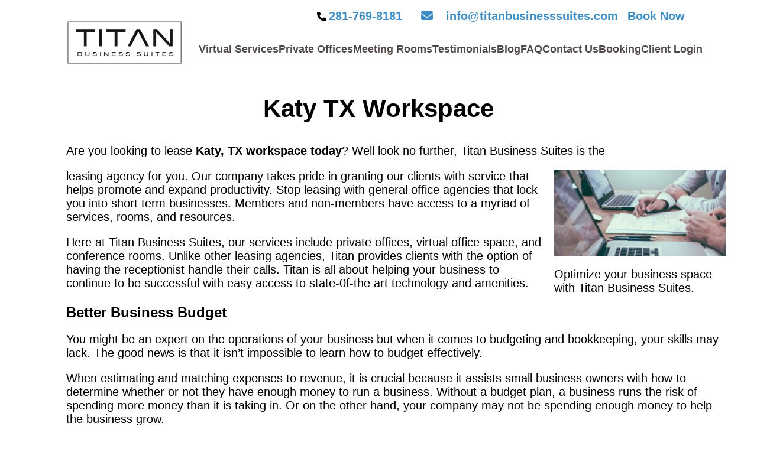

--- FILE ---
content_type: text/html; charset=UTF-8
request_url: https://titanbusinesssuites.com/katy-tx-workspace/
body_size: 28430
content:
<!DOCTYPE html>
<!--[if IE 7]>
<html class="ie ie7" lang="en-US" prefix="og: https://ogp.me/ns#">
<![endif]-->
<!--[if IE 8]>
<html class="ie ie8" lang="en-US" prefix="og: https://ogp.me/ns#">
<![endif]-->
<!--[if !(IE 7) | !(IE 8)  ]><!-->
<html lang="en-US" prefix="og: https://ogp.me/ns#">
<!--<![endif]--><head><meta charset="UTF-8" /><script>if(navigator.userAgent.match(/MSIE|Internet Explorer/i)||navigator.userAgent.match(/Trident\/7\..*?rv:11/i)){var href=document.location.href;if(!href.match(/[?&]nowprocket/)){if(href.indexOf("?")==-1){if(href.indexOf("#")==-1){document.location.href=href+"?nowprocket=1"}else{document.location.href=href.replace("#","?nowprocket=1#")}}else{if(href.indexOf("#")==-1){document.location.href=href+"&nowprocket=1"}else{document.location.href=href.replace("#","&nowprocket=1#")}}}}</script><script>(()=>{class RocketLazyLoadScripts{constructor(){this.v="2.0.3",this.userEvents=["keydown","keyup","mousedown","mouseup","mousemove","mouseover","mouseenter","mouseout","mouseleave","touchmove","touchstart","touchend","touchcancel","wheel","click","dblclick","input","visibilitychange"],this.attributeEvents=["onblur","onclick","oncontextmenu","ondblclick","onfocus","onmousedown","onmouseenter","onmouseleave","onmousemove","onmouseout","onmouseover","onmouseup","onmousewheel","onscroll","onsubmit"]}async t(){this.i(),this.o(),/iP(ad|hone)/.test(navigator.userAgent)&&this.h(),this.u(),this.l(this),this.m(),this.k(this),this.p(this),this._(),await Promise.all([this.R(),this.L()]),this.lastBreath=Date.now(),this.S(this),this.P(),this.D(),this.O(),this.M(),await this.C(this.delayedScripts.normal),await this.C(this.delayedScripts.defer),await this.C(this.delayedScripts.async),this.F("domReady"),await this.T(),await this.j(),await this.I(),this.F("windowLoad"),await this.A(),window.dispatchEvent(new Event("rocket-allScriptsLoaded")),this.everythingLoaded=!0,this.lastTouchEnd&&await new Promise((t=>setTimeout(t,500-Date.now()+this.lastTouchEnd))),this.H(),this.F("all"),this.U(),this.W()}i(){this.CSPIssue=sessionStorage.getItem("rocketCSPIssue"),document.addEventListener("securitypolicyviolation",(t=>{this.CSPIssue||"script-src-elem"!==t.violatedDirective||"data"!==t.blockedURI||(this.CSPIssue=!0,sessionStorage.setItem("rocketCSPIssue",!0))}),{isRocket:!0})}o(){window.addEventListener("pageshow",(t=>{this.persisted=t.persisted,this.realWindowLoadedFired=!0}),{isRocket:!0}),window.addEventListener("pagehide",(()=>{this.onFirstUserAction=null}),{isRocket:!0})}h(){let t;function e(e){t=e}window.addEventListener("touchstart",e,{isRocket:!0}),window.addEventListener("touchend",(function i(o){Math.abs(o.changedTouches[0].pageX-t.changedTouches[0].pageX)<10&&Math.abs(o.changedTouches[0].pageY-t.changedTouches[0].pageY)<10&&o.timeStamp-t.timeStamp<200&&(o.target.dispatchEvent(new PointerEvent("click",{target:o.target,bubbles:!0,cancelable:!0,detail:1})),event.preventDefault(),window.removeEventListener("touchstart",e,{isRocket:!0}),window.removeEventListener("touchend",i,{isRocket:!0}))}),{isRocket:!0})}q(t){this.userActionTriggered||("mousemove"!==t.type||this.firstMousemoveIgnored?"keyup"===t.type||"mouseover"===t.type||"mouseout"===t.type||(this.userActionTriggered=!0,this.onFirstUserAction&&this.onFirstUserAction()):this.firstMousemoveIgnored=!0),"click"===t.type&&t.preventDefault(),this.savedUserEvents.length>0&&(t.stopPropagation(),t.stopImmediatePropagation()),"touchstart"===this.lastEvent&&"touchend"===t.type&&(this.lastTouchEnd=Date.now()),"click"===t.type&&(this.lastTouchEnd=0),this.lastEvent=t.type,this.savedUserEvents.push(t)}u(){this.savedUserEvents=[],this.userEventHandler=this.q.bind(this),this.userEvents.forEach((t=>window.addEventListener(t,this.userEventHandler,{passive:!1,isRocket:!0})))}U(){this.userEvents.forEach((t=>window.removeEventListener(t,this.userEventHandler,{passive:!1,isRocket:!0}))),this.savedUserEvents.forEach((t=>{t.target.dispatchEvent(new window[t.constructor.name](t.type,t))}))}m(){this.eventsMutationObserver=new MutationObserver((t=>{const e="return false";for(const i of t){if("attributes"===i.type){const t=i.target.getAttribute(i.attributeName);t&&t!==e&&(i.target.setAttribute("data-rocket-"+i.attributeName,t),i.target["rocket"+i.attributeName]=new Function("event",t),i.target.setAttribute(i.attributeName,e))}"childList"===i.type&&i.addedNodes.forEach((t=>{if(t.nodeType===Node.ELEMENT_NODE)for(const i of t.attributes)this.attributeEvents.includes(i.name)&&i.value&&""!==i.value&&(t.setAttribute("data-rocket-"+i.name,i.value),t["rocket"+i.name]=new Function("event",i.value),t.setAttribute(i.name,e))}))}})),this.eventsMutationObserver.observe(document,{subtree:!0,childList:!0,attributeFilter:this.attributeEvents})}H(){this.eventsMutationObserver.disconnect(),this.attributeEvents.forEach((t=>{document.querySelectorAll("[data-rocket-"+t+"]").forEach((e=>{e.setAttribute(t,e.getAttribute("data-rocket-"+t)),e.removeAttribute("data-rocket-"+t)}))}))}k(t){Object.defineProperty(HTMLElement.prototype,"onclick",{get(){return this.rocketonclick||null},set(e){this.rocketonclick=e,this.setAttribute(t.everythingLoaded?"onclick":"data-rocket-onclick","this.rocketonclick(event)")}})}S(t){function e(e,i){let o=e[i];e[i]=null,Object.defineProperty(e,i,{get:()=>o,set(s){t.everythingLoaded?o=s:e["rocket"+i]=o=s}})}e(document,"onreadystatechange"),e(window,"onload"),e(window,"onpageshow");try{Object.defineProperty(document,"readyState",{get:()=>t.rocketReadyState,set(e){t.rocketReadyState=e},configurable:!0}),document.readyState="loading"}catch(t){console.log("WPRocket DJE readyState conflict, bypassing")}}l(t){this.originalAddEventListener=EventTarget.prototype.addEventListener,this.originalRemoveEventListener=EventTarget.prototype.removeEventListener,this.savedEventListeners=[],EventTarget.prototype.addEventListener=function(e,i,o){o&&o.isRocket||!t.B(e,this)&&!t.userEvents.includes(e)||t.B(e,this)&&!t.userActionTriggered||e.startsWith("rocket-")||t.everythingLoaded?t.originalAddEventListener.call(this,e,i,o):t.savedEventListeners.push({target:this,remove:!1,type:e,func:i,options:o})},EventTarget.prototype.removeEventListener=function(e,i,o){o&&o.isRocket||!t.B(e,this)&&!t.userEvents.includes(e)||t.B(e,this)&&!t.userActionTriggered||e.startsWith("rocket-")||t.everythingLoaded?t.originalRemoveEventListener.call(this,e,i,o):t.savedEventListeners.push({target:this,remove:!0,type:e,func:i,options:o})}}F(t){"all"===t&&(EventTarget.prototype.addEventListener=this.originalAddEventListener,EventTarget.prototype.removeEventListener=this.originalRemoveEventListener),this.savedEventListeners=this.savedEventListeners.filter((e=>{let i=e.type,o=e.target||window;return"domReady"===t&&"DOMContentLoaded"!==i&&"readystatechange"!==i||("windowLoad"===t&&"load"!==i&&"readystatechange"!==i&&"pageshow"!==i||(this.B(i,o)&&(i="rocket-"+i),e.remove?o.removeEventListener(i,e.func,e.options):o.addEventListener(i,e.func,e.options),!1))}))}p(t){let e;function i(e){return t.everythingLoaded?e:e.split(" ").map((t=>"load"===t||t.startsWith("load.")?"rocket-jquery-load":t)).join(" ")}function o(o){function s(e){const s=o.fn[e];o.fn[e]=o.fn.init.prototype[e]=function(){return this[0]===window&&t.userActionTriggered&&("string"==typeof arguments[0]||arguments[0]instanceof String?arguments[0]=i(arguments[0]):"object"==typeof arguments[0]&&Object.keys(arguments[0]).forEach((t=>{const e=arguments[0][t];delete arguments[0][t],arguments[0][i(t)]=e}))),s.apply(this,arguments),this}}if(o&&o.fn&&!t.allJQueries.includes(o)){const e={DOMContentLoaded:[],"rocket-DOMContentLoaded":[]};for(const t in e)document.addEventListener(t,(()=>{e[t].forEach((t=>t()))}),{isRocket:!0});o.fn.ready=o.fn.init.prototype.ready=function(i){function s(){parseInt(o.fn.jquery)>2?setTimeout((()=>i.bind(document)(o))):i.bind(document)(o)}return t.realDomReadyFired?!t.userActionTriggered||t.fauxDomReadyFired?s():e["rocket-DOMContentLoaded"].push(s):e.DOMContentLoaded.push(s),o([])},s("on"),s("one"),s("off"),t.allJQueries.push(o)}e=o}t.allJQueries=[],o(window.jQuery),Object.defineProperty(window,"jQuery",{get:()=>e,set(t){o(t)}})}P(){const t=new Map;document.write=document.writeln=function(e){const i=document.currentScript,o=document.createRange(),s=i.parentElement;let n=t.get(i);void 0===n&&(n=i.nextSibling,t.set(i,n));const c=document.createDocumentFragment();o.setStart(c,0),c.appendChild(o.createContextualFragment(e)),s.insertBefore(c,n)}}async R(){return new Promise((t=>{this.userActionTriggered?t():this.onFirstUserAction=t}))}async L(){return new Promise((t=>{document.addEventListener("DOMContentLoaded",(()=>{this.realDomReadyFired=!0,t()}),{isRocket:!0})}))}async I(){return this.realWindowLoadedFired?Promise.resolve():new Promise((t=>{window.addEventListener("load",t,{isRocket:!0})}))}M(){this.pendingScripts=[];this.scriptsMutationObserver=new MutationObserver((t=>{for(const e of t)e.addedNodes.forEach((t=>{"SCRIPT"!==t.tagName||t.noModule||t.isWPRocket||this.pendingScripts.push({script:t,promise:new Promise((e=>{const i=()=>{const i=this.pendingScripts.findIndex((e=>e.script===t));i>=0&&this.pendingScripts.splice(i,1),e()};t.addEventListener("load",i,{isRocket:!0}),t.addEventListener("error",i,{isRocket:!0}),setTimeout(i,1e3)}))})}))})),this.scriptsMutationObserver.observe(document,{childList:!0,subtree:!0})}async j(){await this.J(),this.pendingScripts.length?(await this.pendingScripts[0].promise,await this.j()):this.scriptsMutationObserver.disconnect()}D(){this.delayedScripts={normal:[],async:[],defer:[]},document.querySelectorAll("script[type$=rocketlazyloadscript]").forEach((t=>{t.hasAttribute("data-rocket-src")?t.hasAttribute("async")&&!1!==t.async?this.delayedScripts.async.push(t):t.hasAttribute("defer")&&!1!==t.defer||"module"===t.getAttribute("data-rocket-type")?this.delayedScripts.defer.push(t):this.delayedScripts.normal.push(t):this.delayedScripts.normal.push(t)}))}async _(){await this.L();let t=[];document.querySelectorAll("script[type$=rocketlazyloadscript][data-rocket-src]").forEach((e=>{let i=e.getAttribute("data-rocket-src");if(i&&!i.startsWith("data:")){i.startsWith("//")&&(i=location.protocol+i);try{const o=new URL(i).origin;o!==location.origin&&t.push({src:o,crossOrigin:e.crossOrigin||"module"===e.getAttribute("data-rocket-type")})}catch(t){}}})),t=[...new Map(t.map((t=>[JSON.stringify(t),t]))).values()],this.N(t,"preconnect")}async $(t){if(await this.G(),!0!==t.noModule||!("noModule"in HTMLScriptElement.prototype))return new Promise((e=>{let i;function o(){(i||t).setAttribute("data-rocket-status","executed"),e()}try{if(navigator.userAgent.includes("Firefox/")||""===navigator.vendor||this.CSPIssue)i=document.createElement("script"),[...t.attributes].forEach((t=>{let e=t.nodeName;"type"!==e&&("data-rocket-type"===e&&(e="type"),"data-rocket-src"===e&&(e="src"),i.setAttribute(e,t.nodeValue))})),t.text&&(i.text=t.text),t.nonce&&(i.nonce=t.nonce),i.hasAttribute("src")?(i.addEventListener("load",o,{isRocket:!0}),i.addEventListener("error",(()=>{i.setAttribute("data-rocket-status","failed-network"),e()}),{isRocket:!0}),setTimeout((()=>{i.isConnected||e()}),1)):(i.text=t.text,o()),i.isWPRocket=!0,t.parentNode.replaceChild(i,t);else{const i=t.getAttribute("data-rocket-type"),s=t.getAttribute("data-rocket-src");i?(t.type=i,t.removeAttribute("data-rocket-type")):t.removeAttribute("type"),t.addEventListener("load",o,{isRocket:!0}),t.addEventListener("error",(i=>{this.CSPIssue&&i.target.src.startsWith("data:")?(console.log("WPRocket: CSP fallback activated"),t.removeAttribute("src"),this.$(t).then(e)):(t.setAttribute("data-rocket-status","failed-network"),e())}),{isRocket:!0}),s?(t.fetchPriority="high",t.removeAttribute("data-rocket-src"),t.src=s):t.src="data:text/javascript;base64,"+window.btoa(unescape(encodeURIComponent(t.text)))}}catch(i){t.setAttribute("data-rocket-status","failed-transform"),e()}}));t.setAttribute("data-rocket-status","skipped")}async C(t){const e=t.shift();return e?(e.isConnected&&await this.$(e),this.C(t)):Promise.resolve()}O(){this.N([...this.delayedScripts.normal,...this.delayedScripts.defer,...this.delayedScripts.async],"preload")}N(t,e){this.trash=this.trash||[];let i=!0;var o=document.createDocumentFragment();t.forEach((t=>{const s=t.getAttribute&&t.getAttribute("data-rocket-src")||t.src;if(s&&!s.startsWith("data:")){const n=document.createElement("link");n.href=s,n.rel=e,"preconnect"!==e&&(n.as="script",n.fetchPriority=i?"high":"low"),t.getAttribute&&"module"===t.getAttribute("data-rocket-type")&&(n.crossOrigin=!0),t.crossOrigin&&(n.crossOrigin=t.crossOrigin),t.integrity&&(n.integrity=t.integrity),t.nonce&&(n.nonce=t.nonce),o.appendChild(n),this.trash.push(n),i=!1}})),document.head.appendChild(o)}W(){this.trash.forEach((t=>t.remove()))}async T(){try{document.readyState="interactive"}catch(t){}this.fauxDomReadyFired=!0;try{await this.G(),document.dispatchEvent(new Event("rocket-readystatechange")),await this.G(),document.rocketonreadystatechange&&document.rocketonreadystatechange(),await this.G(),document.dispatchEvent(new Event("rocket-DOMContentLoaded")),await this.G(),window.dispatchEvent(new Event("rocket-DOMContentLoaded"))}catch(t){console.error(t)}}async A(){try{document.readyState="complete"}catch(t){}try{await this.G(),document.dispatchEvent(new Event("rocket-readystatechange")),await this.G(),document.rocketonreadystatechange&&document.rocketonreadystatechange(),await this.G(),window.dispatchEvent(new Event("rocket-load")),await this.G(),window.rocketonload&&window.rocketonload(),await this.G(),this.allJQueries.forEach((t=>t(window).trigger("rocket-jquery-load"))),await this.G();const t=new Event("rocket-pageshow");t.persisted=this.persisted,window.dispatchEvent(t),await this.G(),window.rocketonpageshow&&window.rocketonpageshow({persisted:this.persisted})}catch(t){console.error(t)}}async G(){Date.now()-this.lastBreath>45&&(await this.J(),this.lastBreath=Date.now())}async J(){return document.hidden?new Promise((t=>setTimeout(t))):new Promise((t=>requestAnimationFrame(t)))}B(t,e){return e===document&&"readystatechange"===t||(e===document&&"DOMContentLoaded"===t||(e===window&&"DOMContentLoaded"===t||(e===window&&"load"===t||e===window&&"pageshow"===t)))}static run(){(new RocketLazyLoadScripts).t()}}RocketLazyLoadScripts.run()})();</script>
  

<meta name="viewport" content="width=device-width" />
<title>Katy TX Workspace | Contact Titan Business Suites Today</title>
	<style>img:is([sizes="auto" i], [sizes^="auto," i]) { contain-intrinsic-size: 3000px 1500px }</style>
	<style id='critical-css'>
        body {margin:0;padding:0;}
        header, .hero, .page-title {display:block;}
        /* add only above-the-fold essentials here */
    </style>
<!-- Open Graph Meta Tags generated by Blog2Social 873 - https://www.blog2social.com -->
<meta property="og:title" content="Katy TX Workspace"/>
<meta property="og:description" content="Are you looking to lease Katy, TX workspace today? Well look no further, Titan Business Suites is the    leasing agency for you. Our company takes pride in"/>
<meta property="og:url" content="/katy-tx-workspace/"/>
<meta property="og:image" content="https://titanbusinesssuites.com/wp-content/uploads/desk-writing-work-hand-man-working-596254-pxhere.com_-300x151.jpg"/>
<meta property="og:image:width" content="300" />
<meta property="og:image:height" content="151" />
<meta property="og:image:type" content="image/jpeg" />
<meta property="og:type" content="article"/>
<meta property="og:article:published_time" content="2020-10-13 00:07:44"/>
<meta property="og:article:modified_time" content="2023-11-17 15:36:59"/>
<!-- Open Graph Meta Tags generated by Blog2Social 873 - https://www.blog2social.com -->

<!-- Twitter Card generated by Blog2Social 873 - https://www.blog2social.com -->
<meta name="twitter:card" content="summary">
<meta name="twitter:title" content="Katy TX Workspace"/>
<meta name="twitter:description" content="Are you looking to lease Katy, TX workspace today? Well look no further, Titan Business Suites is the    leasing agency for you. Our company takes pride in"/>
<meta name="twitter:image" content="https://titanbusinesssuites.com/wp-content/uploads/desk-writing-work-hand-man-working-596254-pxhere.com_-300x151.jpg"/>
<!-- Twitter Card generated by Blog2Social 873 - https://www.blog2social.com -->
<meta name="author" content="ASMcontentwriters"/>

<!-- Search Engine Optimization by Rank Math PRO - https://rankmath.com/ -->
<meta name="description" content="Are you looking to lease Katy, TX workspace today? Well look no further, Titan Business Suites is the leasing agency for you..."/>
<meta name="robots" content="follow, index, max-snippet:-1, max-video-preview:-1, max-image-preview:large"/>
<link rel="canonical" href="https://titanbusinesssuites.com/katy-tx-workspace/" />
<meta property="og:locale" content="en_US" />
<meta property="og:type" content="article" />
<meta property="og:title" content="Katy TX Workspace | Contact Titan Business Suites Today" />
<meta property="og:description" content="Are you looking to lease Katy, TX workspace today? Well look no further, Titan Business Suites is the leasing agency for you..." />
<meta property="og:url" content="https://titanbusinesssuites.com/katy-tx-workspace/" />
<meta property="og:site_name" content="Titan Business Suites Katy TX" />
<meta property="og:updated_time" content="2023-11-17T15:36:59-06:00" />
<meta property="og:image" content="https://titanbusinesssuites.com/wp-content/uploads/desk-writing-work-hand-man-working-596254-pxhere.com_.jpg" />
<meta property="og:image:secure_url" content="https://titanbusinesssuites.com/wp-content/uploads/desk-writing-work-hand-man-working-596254-pxhere.com_.jpg" />
<meta property="og:image:width" content="1500" />
<meta property="og:image:height" content="757" />
<meta property="og:image:alt" content="Escape Home Distractions that Kill Business Productivity" />
<meta property="og:image:type" content="image/jpeg" />
<meta property="article:published_time" content="2020-10-13T00:07:44-05:00" />
<meta property="article:modified_time" content="2023-11-17T15:36:59-06:00" />
<meta name="twitter:card" content="summary_large_image" />
<meta name="twitter:title" content="Katy TX Workspace | Contact Titan Business Suites Today" />
<meta name="twitter:description" content="Are you looking to lease Katy, TX workspace today? Well look no further, Titan Business Suites is the leasing agency for you..." />
<meta name="twitter:image" content="https://titanbusinesssuites.com/wp-content/uploads/desk-writing-work-hand-man-working-596254-pxhere.com_.jpg" />
<meta name="twitter:label1" content="Time to read" />
<meta name="twitter:data1" content="5 minutes" />
<script type="application/ld+json" class="rank-math-schema-pro">{"@context":"https://schema.org","@graph":[{"@type":"Place","@id":"https://titanbusinesssuites.com/#place","geo":{"@type":"GeoCoordinates","latitude":"29.7412408","longitude":"-95.7779325"},"hasMap":"https://www.google.com/maps/search/?api=1&amp;query=29.7412408,-95.7779325","address":{"@type":"PostalAddress","streetAddress":"24044 Cinco Village Center Blvd., Suite 100","addressLocality":"Katy","addressRegion":"Texas","postalCode":"77494","addressCountry":"USA"}},{"@type":["LocalBusiness","Organization"],"@id":"https://titanbusinesssuites.com/#organization","name":"Titan Business Suites Katy TX","url":"https://titanbusinesssuites.com","email":"info@titanbusinesssuites.com","address":{"@type":"PostalAddress","streetAddress":"24044 Cinco Village Center Blvd., Suite 100","addressLocality":"Katy","addressRegion":"Texas","postalCode":"77494","addressCountry":"USA"},"logo":{"@type":"ImageObject","@id":"https://titanbusinesssuites.com/#logo","url":"https://titanbusinesssuites.com/wp-content/uploads/cropped-logo.jpg","contentUrl":"https://titanbusinesssuites.com/wp-content/uploads/cropped-logo.jpg","caption":"Titan Business Suites Katy TX","inLanguage":"en-US","width":"512","height":"512"},"openingHours":["Monday,Tuesday,Wednesday,Thursday,Friday 09:00-17:00"],"location":{"@id":"https://titanbusinesssuites.com/#place"},"image":{"@id":"https://titanbusinesssuites.com/#logo"},"telephone":"+1-281-769-8181"},{"@type":"WebSite","@id":"https://titanbusinesssuites.com/#website","url":"https://titanbusinesssuites.com","name":"Titan Business Suites Katy TX","publisher":{"@id":"https://titanbusinesssuites.com/#organization"},"inLanguage":"en-US"},{"@type":"ImageObject","@id":"https://titanbusinesssuites.com/wp-content/uploads/desk-writing-work-hand-man-working-596254-pxhere.com_-300x151.jpg","url":"https://titanbusinesssuites.com/wp-content/uploads/desk-writing-work-hand-man-working-596254-pxhere.com_-300x151.jpg","width":"200","height":"200","inLanguage":"en-US"},{"@type":"WebPage","@id":"https://titanbusinesssuites.com/katy-tx-workspace/#webpage","url":"https://titanbusinesssuites.com/katy-tx-workspace/","name":"Katy TX Workspace | Contact Titan Business Suites Today","datePublished":"2020-10-13T00:07:44-05:00","dateModified":"2023-11-17T15:36:59-06:00","isPartOf":{"@id":"https://titanbusinesssuites.com/#website"},"primaryImageOfPage":{"@id":"https://titanbusinesssuites.com/wp-content/uploads/desk-writing-work-hand-man-working-596254-pxhere.com_-300x151.jpg"},"inLanguage":"en-US"},{"@type":"Person","@id":"https://titanbusinesssuites.com/author/asmcontentwriters/","name":"ASMcontentwriters","url":"https://titanbusinesssuites.com/author/asmcontentwriters/","image":{"@type":"ImageObject","@id":"https://secure.gravatar.com/avatar/fff611506c3fd6ca846d84849dfb0523?s=96&amp;d=mm&amp;r=g","url":"https://secure.gravatar.com/avatar/fff611506c3fd6ca846d84849dfb0523?s=96&amp;d=mm&amp;r=g","caption":"ASMcontentwriters","inLanguage":"en-US"},"worksFor":{"@id":"https://titanbusinesssuites.com/#organization"}},{"@type":"Article","headline":"Katy TX Workspace | Contact Titan Business Suites Today","keywords":"Katy TX Workspace","datePublished":"2020-10-13T00:07:44-05:00","dateModified":"2023-11-17T15:36:59-06:00","author":{"@id":"https://titanbusinesssuites.com/author/asmcontentwriters/","name":"ASMcontentwriters"},"publisher":{"@id":"https://titanbusinesssuites.com/#organization"},"description":"Are you looking to lease Katy, TX workspace today? Well look no further, Titan Business Suites is the leasing agency for you...","name":"Katy TX Workspace | Contact Titan Business Suites Today","@id":"https://titanbusinesssuites.com/katy-tx-workspace/#richSnippet","isPartOf":{"@id":"https://titanbusinesssuites.com/katy-tx-workspace/#webpage"},"image":{"@id":"https://titanbusinesssuites.com/wp-content/uploads/desk-writing-work-hand-man-working-596254-pxhere.com_-300x151.jpg"},"inLanguage":"en-US","mainEntityOfPage":{"@id":"https://titanbusinesssuites.com/katy-tx-workspace/#webpage"}}]}</script>
<!-- /Rank Math WordPress SEO plugin -->

<link rel='dns-prefetch' href='//www.googletagmanager.com' />

<link rel="alternate" type="application/rss+xml" title="Titan Business Suites Katy TX &raquo; Feed" href="https://titanbusinesssuites.com/feed/" />
<link rel="alternate" type="application/rss+xml" title="Titan Business Suites Katy TX &raquo; Comments Feed" href="https://titanbusinesssuites.com/comments/feed/" />
<style id='classic-theme-styles-inline-css' type='text/css'>
/*! This file is auto-generated */
.wp-block-button__link{color:#fff;background-color:#32373c;border-radius:9999px;box-shadow:none;text-decoration:none;padding:calc(.667em + 2px) calc(1.333em + 2px);font-size:1.125em}.wp-block-file__button{background:#32373c;color:#fff;text-decoration:none}
</style>
<style id='global-styles-inline-css' type='text/css'>
:root{--wp--preset--aspect-ratio--square: 1;--wp--preset--aspect-ratio--4-3: 4/3;--wp--preset--aspect-ratio--3-4: 3/4;--wp--preset--aspect-ratio--3-2: 3/2;--wp--preset--aspect-ratio--2-3: 2/3;--wp--preset--aspect-ratio--16-9: 16/9;--wp--preset--aspect-ratio--9-16: 9/16;--wp--preset--color--black: #000000;--wp--preset--color--cyan-bluish-gray: #abb8c3;--wp--preset--color--white: #ffffff;--wp--preset--color--pale-pink: #f78da7;--wp--preset--color--vivid-red: #cf2e2e;--wp--preset--color--luminous-vivid-orange: #ff6900;--wp--preset--color--luminous-vivid-amber: #fcb900;--wp--preset--color--light-green-cyan: #7bdcb5;--wp--preset--color--vivid-green-cyan: #00d084;--wp--preset--color--pale-cyan-blue: #8ed1fc;--wp--preset--color--vivid-cyan-blue: #0693e3;--wp--preset--color--vivid-purple: #9b51e0;--wp--preset--gradient--vivid-cyan-blue-to-vivid-purple: linear-gradient(135deg,rgba(6,147,227,1) 0%,rgb(155,81,224) 100%);--wp--preset--gradient--light-green-cyan-to-vivid-green-cyan: linear-gradient(135deg,rgb(122,220,180) 0%,rgb(0,208,130) 100%);--wp--preset--gradient--luminous-vivid-amber-to-luminous-vivid-orange: linear-gradient(135deg,rgba(252,185,0,1) 0%,rgba(255,105,0,1) 100%);--wp--preset--gradient--luminous-vivid-orange-to-vivid-red: linear-gradient(135deg,rgba(255,105,0,1) 0%,rgb(207,46,46) 100%);--wp--preset--gradient--very-light-gray-to-cyan-bluish-gray: linear-gradient(135deg,rgb(238,238,238) 0%,rgb(169,184,195) 100%);--wp--preset--gradient--cool-to-warm-spectrum: linear-gradient(135deg,rgb(74,234,220) 0%,rgb(151,120,209) 20%,rgb(207,42,186) 40%,rgb(238,44,130) 60%,rgb(251,105,98) 80%,rgb(254,248,76) 100%);--wp--preset--gradient--blush-light-purple: linear-gradient(135deg,rgb(255,206,236) 0%,rgb(152,150,240) 100%);--wp--preset--gradient--blush-bordeaux: linear-gradient(135deg,rgb(254,205,165) 0%,rgb(254,45,45) 50%,rgb(107,0,62) 100%);--wp--preset--gradient--luminous-dusk: linear-gradient(135deg,rgb(255,203,112) 0%,rgb(199,81,192) 50%,rgb(65,88,208) 100%);--wp--preset--gradient--pale-ocean: linear-gradient(135deg,rgb(255,245,203) 0%,rgb(182,227,212) 50%,rgb(51,167,181) 100%);--wp--preset--gradient--electric-grass: linear-gradient(135deg,rgb(202,248,128) 0%,rgb(113,206,126) 100%);--wp--preset--gradient--midnight: linear-gradient(135deg,rgb(2,3,129) 0%,rgb(40,116,252) 100%);--wp--preset--font-size--small: 13px;--wp--preset--font-size--medium: 20px;--wp--preset--font-size--large: 36px;--wp--preset--font-size--x-large: 42px;--wp--preset--spacing--20: 0.44rem;--wp--preset--spacing--30: 0.67rem;--wp--preset--spacing--40: 1rem;--wp--preset--spacing--50: 1.5rem;--wp--preset--spacing--60: 2.25rem;--wp--preset--spacing--70: 3.38rem;--wp--preset--spacing--80: 5.06rem;--wp--preset--shadow--natural: 6px 6px 9px rgba(0, 0, 0, 0.2);--wp--preset--shadow--deep: 12px 12px 50px rgba(0, 0, 0, 0.4);--wp--preset--shadow--sharp: 6px 6px 0px rgba(0, 0, 0, 0.2);--wp--preset--shadow--outlined: 6px 6px 0px -3px rgba(255, 255, 255, 1), 6px 6px rgba(0, 0, 0, 1);--wp--preset--shadow--crisp: 6px 6px 0px rgba(0, 0, 0, 1);}:where(.is-layout-flex){gap: 0.5em;}:where(.is-layout-grid){gap: 0.5em;}body .is-layout-flex{display: flex;}.is-layout-flex{flex-wrap: wrap;align-items: center;}.is-layout-flex > :is(*, div){margin: 0;}body .is-layout-grid{display: grid;}.is-layout-grid > :is(*, div){margin: 0;}:where(.wp-block-columns.is-layout-flex){gap: 2em;}:where(.wp-block-columns.is-layout-grid){gap: 2em;}:where(.wp-block-post-template.is-layout-flex){gap: 1.25em;}:where(.wp-block-post-template.is-layout-grid){gap: 1.25em;}.has-black-color{color: var(--wp--preset--color--black) !important;}.has-cyan-bluish-gray-color{color: var(--wp--preset--color--cyan-bluish-gray) !important;}.has-white-color{color: var(--wp--preset--color--white) !important;}.has-pale-pink-color{color: var(--wp--preset--color--pale-pink) !important;}.has-vivid-red-color{color: var(--wp--preset--color--vivid-red) !important;}.has-luminous-vivid-orange-color{color: var(--wp--preset--color--luminous-vivid-orange) !important;}.has-luminous-vivid-amber-color{color: var(--wp--preset--color--luminous-vivid-amber) !important;}.has-light-green-cyan-color{color: var(--wp--preset--color--light-green-cyan) !important;}.has-vivid-green-cyan-color{color: var(--wp--preset--color--vivid-green-cyan) !important;}.has-pale-cyan-blue-color{color: var(--wp--preset--color--pale-cyan-blue) !important;}.has-vivid-cyan-blue-color{color: var(--wp--preset--color--vivid-cyan-blue) !important;}.has-vivid-purple-color{color: var(--wp--preset--color--vivid-purple) !important;}.has-black-background-color{background-color: var(--wp--preset--color--black) !important;}.has-cyan-bluish-gray-background-color{background-color: var(--wp--preset--color--cyan-bluish-gray) !important;}.has-white-background-color{background-color: var(--wp--preset--color--white) !important;}.has-pale-pink-background-color{background-color: var(--wp--preset--color--pale-pink) !important;}.has-vivid-red-background-color{background-color: var(--wp--preset--color--vivid-red) !important;}.has-luminous-vivid-orange-background-color{background-color: var(--wp--preset--color--luminous-vivid-orange) !important;}.has-luminous-vivid-amber-background-color{background-color: var(--wp--preset--color--luminous-vivid-amber) !important;}.has-light-green-cyan-background-color{background-color: var(--wp--preset--color--light-green-cyan) !important;}.has-vivid-green-cyan-background-color{background-color: var(--wp--preset--color--vivid-green-cyan) !important;}.has-pale-cyan-blue-background-color{background-color: var(--wp--preset--color--pale-cyan-blue) !important;}.has-vivid-cyan-blue-background-color{background-color: var(--wp--preset--color--vivid-cyan-blue) !important;}.has-vivid-purple-background-color{background-color: var(--wp--preset--color--vivid-purple) !important;}.has-black-border-color{border-color: var(--wp--preset--color--black) !important;}.has-cyan-bluish-gray-border-color{border-color: var(--wp--preset--color--cyan-bluish-gray) !important;}.has-white-border-color{border-color: var(--wp--preset--color--white) !important;}.has-pale-pink-border-color{border-color: var(--wp--preset--color--pale-pink) !important;}.has-vivid-red-border-color{border-color: var(--wp--preset--color--vivid-red) !important;}.has-luminous-vivid-orange-border-color{border-color: var(--wp--preset--color--luminous-vivid-orange) !important;}.has-luminous-vivid-amber-border-color{border-color: var(--wp--preset--color--luminous-vivid-amber) !important;}.has-light-green-cyan-border-color{border-color: var(--wp--preset--color--light-green-cyan) !important;}.has-vivid-green-cyan-border-color{border-color: var(--wp--preset--color--vivid-green-cyan) !important;}.has-pale-cyan-blue-border-color{border-color: var(--wp--preset--color--pale-cyan-blue) !important;}.has-vivid-cyan-blue-border-color{border-color: var(--wp--preset--color--vivid-cyan-blue) !important;}.has-vivid-purple-border-color{border-color: var(--wp--preset--color--vivid-purple) !important;}.has-vivid-cyan-blue-to-vivid-purple-gradient-background{background: var(--wp--preset--gradient--vivid-cyan-blue-to-vivid-purple) !important;}.has-light-green-cyan-to-vivid-green-cyan-gradient-background{background: var(--wp--preset--gradient--light-green-cyan-to-vivid-green-cyan) !important;}.has-luminous-vivid-amber-to-luminous-vivid-orange-gradient-background{background: var(--wp--preset--gradient--luminous-vivid-amber-to-luminous-vivid-orange) !important;}.has-luminous-vivid-orange-to-vivid-red-gradient-background{background: var(--wp--preset--gradient--luminous-vivid-orange-to-vivid-red) !important;}.has-very-light-gray-to-cyan-bluish-gray-gradient-background{background: var(--wp--preset--gradient--very-light-gray-to-cyan-bluish-gray) !important;}.has-cool-to-warm-spectrum-gradient-background{background: var(--wp--preset--gradient--cool-to-warm-spectrum) !important;}.has-blush-light-purple-gradient-background{background: var(--wp--preset--gradient--blush-light-purple) !important;}.has-blush-bordeaux-gradient-background{background: var(--wp--preset--gradient--blush-bordeaux) !important;}.has-luminous-dusk-gradient-background{background: var(--wp--preset--gradient--luminous-dusk) !important;}.has-pale-ocean-gradient-background{background: var(--wp--preset--gradient--pale-ocean) !important;}.has-electric-grass-gradient-background{background: var(--wp--preset--gradient--electric-grass) !important;}.has-midnight-gradient-background{background: var(--wp--preset--gradient--midnight) !important;}.has-small-font-size{font-size: var(--wp--preset--font-size--small) !important;}.has-medium-font-size{font-size: var(--wp--preset--font-size--medium) !important;}.has-large-font-size{font-size: var(--wp--preset--font-size--large) !important;}.has-x-large-font-size{font-size: var(--wp--preset--font-size--x-large) !important;}
:where(.wp-block-post-template.is-layout-flex){gap: 1.25em;}:where(.wp-block-post-template.is-layout-grid){gap: 1.25em;}
:where(.wp-block-columns.is-layout-flex){gap: 2em;}:where(.wp-block-columns.is-layout-grid){gap: 2em;}
:root :where(.wp-block-pullquote){font-size: 1.5em;line-height: 1.6;}
</style>
<style id='dominant-color-styles-inline-css' type='text/css'>
img[data-dominant-color]:not(.has-transparency) { background-color: var(--dominant-color); }
</style>
<link data-minify="1" rel='stylesheet' id='ssa-upcoming-appointments-card-style-css' href='https://titanbusinesssuites.com/wp-content/cache/min/1/wp-content/plugins/simply-schedule-appointments/assets/css/upcoming-appointments.css?ver=1768238516' type='text/css' media='all' />
<link data-minify="1" rel='stylesheet' id='omega-style-css' href='https://titanbusinesssuites.com/wp-content/cache/min/1/wp-content/themes/xtx-default/style.css?ver=1768238516' type='text/css' media='all' />
<link rel='stylesheet' id='omega-theme-css' href='https://titanbusinesssuites.com/wp-content/themes/xtx-default/theme.css' type='text/css' media='all' />
<link data-minify="1" rel='stylesheet' id='new-royalslider-core-css-css' href='https://titanbusinesssuites.com/wp-content/cache/background-css/1/titanbusinesssuites.com/wp-content/cache/min/1/wp-content/plugins/new-royalslider/lib/royalslider/royalslider.css?ver=1768238516&wpr_t=1768397316' type='text/css' media='all' />
<link data-minify="1" rel='stylesheet' id='rsDefaultInv-css-css' href='https://titanbusinesssuites.com/wp-content/cache/background-css/1/titanbusinesssuites.com/wp-content/cache/min/1/wp-content/plugins/new-royalslider/lib/royalslider/skins/default-inverted/rs-default-inverted.css?ver=1768238516&wpr_t=1768397316' type='text/css' media='all' />
<link rel='preload' as='style' onload="this.rel='stylesheet'" id='deferred-styles-css' href='https://titanbusinesssuites.com/wp-content/themes/xtx-default/css/deferred.css' type='text/css' media='all' />
<noscript><link rel='preload' as='style' onload="this.rel='stylesheet'" id='deferred-styles-css' href='https://titanbusinesssuites.com/wp-content/themes/xtx-default/css/deferred.css' type='text/css' media='all' />
</noscript><style id='rocket-lazyload-inline-css' type='text/css'>
.rll-youtube-player{position:relative;padding-bottom:56.23%;height:0;overflow:hidden;max-width:100%;}.rll-youtube-player:focus-within{outline: 2px solid currentColor;outline-offset: 5px;}.rll-youtube-player iframe{position:absolute;top:0;left:0;width:100%;height:100%;z-index:100;background:0 0}.rll-youtube-player img{bottom:0;display:block;left:0;margin:auto;max-width:100%;width:100%;position:absolute;right:0;top:0;border:none;height:auto;-webkit-transition:.4s all;-moz-transition:.4s all;transition:.4s all}.rll-youtube-player img:hover{-webkit-filter:brightness(75%)}.rll-youtube-player .play{height:100%;width:100%;left:0;top:0;position:absolute;background:var(--wpr-bg-5a9f787c-8824-45ed-b29a-bae0ae786bb0) no-repeat center;background-color: transparent !important;cursor:pointer;border:none;}
</style>

<!-- Google tag (gtag.js) snippet added by Site Kit -->
<!-- Google Analytics snippet added by Site Kit -->
<script type="rocketlazyloadscript" data-rocket-type="text/javascript" data-rocket-src="https://www.googletagmanager.com/gtag/js?id=G-J9PENW12PZ" id="google_gtagjs-js" async></script>
<script type="rocketlazyloadscript" data-rocket-type="text/javascript" id="google_gtagjs-js-after">
/* <![CDATA[ */
window.dataLayer = window.dataLayer || [];function gtag(){dataLayer.push(arguments);}
gtag("set","linker",{"domains":["titanbusinesssuites.com"]});
gtag("js", new Date());
gtag("set", "developer_id.dZTNiMT", true);
gtag("config", "G-J9PENW12PZ");
/* ]]> */
</script>
<link rel="https://api.w.org/" href="https://titanbusinesssuites.com/wp-json/" /><link rel="alternate" title="JSON" type="application/json" href="https://titanbusinesssuites.com/wp-json/wp/v2/pages/1551" /><link rel="EditURI" type="application/rsd+xml" title="RSD" href="https://titanbusinesssuites.com/xmlrpc.php?rsd" />
<meta name="generator" content="WordPress 6.7.4" />
<link rel='shortlink' href='https://titanbusinesssuites.com/?p=1551' />
<link rel="alternate" title="oEmbed (JSON)" type="application/json+oembed" href="https://titanbusinesssuites.com/wp-json/oembed/1.0/embed?url=https%3A%2F%2Ftitanbusinesssuites.com%2Fkaty-tx-workspace%2F" />
<link rel="alternate" title="oEmbed (XML)" type="text/xml+oembed" href="https://titanbusinesssuites.com/wp-json/oembed/1.0/embed?url=https%3A%2F%2Ftitanbusinesssuites.com%2Fkaty-tx-workspace%2F&#038;format=xml" />
<meta name="generator" content="dominant-color-images 1.2.0">
<meta name="generator" content="Site Kit by Google 1.170.0" /><meta name="generator" content="performance-lab 4.0.1; plugins: dominant-color-images, embed-optimizer, image-prioritizer, webp-uploads">
<meta name="generator" content="webp-uploads 2.6.1">
<script type="rocketlazyloadscript">document.documentElement.className += " js";</script>
<meta data-od-replaced-content="optimization-detective 1.0.0-beta4" name="generator" content="optimization-detective 1.0.0-beta4; url_metric_groups={0:empty, 480:empty, 600:empty, 782:empty}">
<meta name="generator" content="embed-optimizer 1.0.0-beta3">
<meta name="generator" content="image-prioritizer 1.0.0-beta3">
<link rel="icon" href="https://titanbusinesssuites.com/wp-content/uploads/cropped-logo-32x32.jpg" sizes="32x32" />
<link rel="icon" href="https://titanbusinesssuites.com/wp-content/uploads/cropped-logo-192x192.jpg" sizes="192x192" />
<link rel="apple-touch-icon" href="https://titanbusinesssuites.com/wp-content/uploads/cropped-logo-180x180.jpg" />
<meta name="msapplication-TileImage" content="https://titanbusinesssuites.com/wp-content/uploads/cropped-logo-270x270.jpg" />
		<style type="text/css" id="wp-custom-css">
			a.text-white {
	color: white;
}		</style>
		<noscript><style id="rocket-lazyload-nojs-css">.rll-youtube-player, [data-lazy-src]{display:none !important;}</style></noscript><!--[if IE]>
<script src="https://html5shim.googlecode.com/svn/trunk/html5.js"></script>
<![endif]-->
<style type="text/css">body {background-color: #ffffff ;}body { font-family: "Montserrat", Verdana, Geneva, sans-serif !important ; font-weight: 400, 300!important ;}.text-default { color: #000000 } .text-dark {color:  }.text-light { color: #ffffff;}.text-dark a {color: #266150;font-weight: bold;}.text-light a {color: #f5f5f5;font-weight: bold; }#sideMenu, #sideMenuStore, .mobile .mega-menu, .mobile .mega-menu .sub-menu {background-color: #ffffff; }header.wrapper.header, header.wrapper.header li ol, header.wrapper.header li ul { background-color: #ffffff; }.nav-menu li a {color: #4f4846;}#sideMenu a, #sideMenuStore a {color: #4f4846 !important;}.wrapper.title {background-color: ;}.wrapper.main{ background: #ffffff;}aside > div, aside > ul, aside > header, aside > h3, .frm_form_widget { background-color: ; }span.phone-button, a.click-here, .click-here a, .wrapper button, .wrapper input[type="button"], .wrapper input[type="submit"], .frm_button_submit { background-color:  !important;color:  !important; }.wrapper { justify-content: center; }p{font-size:20px;}h3{font-size:2em;}@media all and (max-width: 1200px) { .container { width: ; } }@media all and (min-width: 1201px) and (max-width: 1800px) { .container { width: 91.66%; } }@media all and (min-width: 1800px) { .container { width: 100%; } }.full-width{ width: 100%; }
.gap-top-bottom {margin: 3rem 0;}
/*  .menu-item {
    border-right-width: 1px;
    border-right-height: 10%;
    border-right-style: solid;
    padding-left: 0.5em;
     padding-right: 0.5rem; 
    border-color: #d8d7d7;
    position: absolute;
}  */

/* ===== GENERAL SETTINGS ===== */
/*H1,H2, H3, H4, H5, H6, p { font-family: 'Arimo', sans-serif; color: #4f4846; }*/
/* Switch header to static - no sticky */
.fixed{
   position: static;
   border-shadow: 0 !important;
}
/* header width */
header.wrapper.header {
   width: 91%;
}
ul, nav{
	list-style: none;
}
.nav-menu li a:hover {
  color: #3c8dc5;
}
.menu-phone{
  content: "\260E";
  color: red;
}
.click-here{ display: none; }
/* hide breadcrumbs */
/*#crumbs{ display: none; }*/
/* submit contact form button */
.frm_style_formidable-style.with_frm_style .frm_submit button {
  background: #3c8dc5 !important;
  color: white !important;
}

.contact-information a{
   font-size: 20px;
   margin-right: 1rem;
}
.svg-inline--fa.fa-phone.fa-w-16 {
   font-size: 22px;
   color: #3c8dc5 !important;
   transform: scaleX(-1);
   margin-right: 5px;
}
.svg-inline--fa.fa-envelope.fa-w-16{
   font-size: 22px;
   color: #3c8dc5 !important;
   margin-right: 5px;
}

/* ===== HEADER ===== */
.wrapper.header { border: none; }

@media (min-width: 1200px)
.wrapper.header .container .logo img {
    max-height: 80px;
}

#menu-menu{
  padding: 1rem;
  font-family:'Avenir', sans-serif;
  font-size: 18px;
  font-weight: 400;
}


@media (max-width: 1200px)
.wrapper.header .container .logo img {
    max-height: 80px;
}


/* ===== UNDER SLIDER ===== */
.under-slider-text{
   text-align: center;
   padding-top: 3.5rem;
   padding-bottom: 3.5rem;
}

/* ===== WHAT WE OFFER ===== */

#what-we-offer-section{
   width:100%; 
   margin: 0 0%;
}

/* * {
  box-sizing: border-box;
  font-family: 'Arimo', sans-serif;
  margin: 0;
  padding: 0;
} */
/*
.flex-container {
  display: flex;
  padding: 1em;
  border-radius: 25px;
}

.flex-item {
  flex: 1;
  width: 0;
}
.flex-item:nth-child(2) li:nth-last-child(2){
  padding-bottom: 5rem;
}

.flex-item:last-child li:nth-last-child(2){
  padding-bottom: 5rem;
}

.flex-item:not(:last-child) {
  margin-right: 1em;
}
*/

.serv-container{
  width: 90%;
  min-height: 300px;
  column-gap:2%;
  margin: 0 auto;
  display: -webkit-flex; /* Safari */		
  display: flex; /* Standard syntax */
}
@media only screen and (max-width: 800px) { 
.serv-container {
  width: 90%;
  column-gap: 2%;
  margin: 2em auto;
  flex-direction: column;
}

}

.serv-container .column{
  padding: 15px;     
  border: solid #000 1px;
  border-radius: 10px;
  background-color: #fff;
  -webkit-flex: 1; /* Safari */
  -ms-flex: 1; /* IE 10 */
  flex: 1; /* Standard syntax */
  transition: 0.25s;
}

.serv-container .column:hover {
  transform: scale(1.025);
}

/* vertical align */
.col-pack {
  display:flex;
  flex-wrap:wrap;
  flex-direction:column;
  justify-content:space-between;
  &__content {
    max-width:100%;
    
  }
  
  &__btn {
    width:100%;
    align-self:flex-end;
    margin-top: 2em;
  }
  
}


.serv-pack{ 
  list-style-type: none;
  margin: 0;
  padding: 0;
}

.serv-header {
  color: #424242;
  font-size: 2em;
  line-height: normal;
  margin: 1em 0 0.5em 0;
}
.serv-subhead {
  color: #424242;
  font-size: 1.2em;
  line-height: 1.4em;
  margin: 1em 0;
}
.serv-text {
  font-size: 1.1em;
  line-height: normal;
  margin: 0.5em;
}

.serv-price {
  font-size: 2em;
}
.serv-line {
 /* margin: 1em 0 1em 10%; */
  margin: 1em 1 1em 10%;
  text-align: center;
  //padding-left:10%!important;
}

.serv-bottom {
  background-color: #fff;
  font-size: 1.25em;
  margin: 3em 0 1em 0;
  text-align: center;
}

.serv-btn {
   color: white;
   background: #3c8dc5;
   padding: 0.7rem 3rem;
   border-radius: 7px;
}

@media only screen and (max-width: 900px) {
  .serv-btn {
    padding: 0.6em;
  }
}

@media only screen and (max-width: 768px) {
  .serv-btn {
    padding: 1em;
  }
}


.serv-btn-gr {
    color: white;
    background: black;
    padding: 1.5rem;
    border-radius: 7px;
    width: 48%;
    margin: 0 auto;
    text-align: center;
    font-size: 2rem;
}

@media only screen and (max-width: 700px) {
  .serv-btn-gr {
    padding: .75em;
    width: 80%;
    font-size: 1.4rem;
  }
}


.serv-btn-gr1 {
    color: white;
    background: black;
    padding: 1.2rem;
    border-radius: 7px;
    width: 60%;
    margin: 0 auto;
    text-align: center;
    font-size: 2rem;
}

@media only screen and (max-width: 700px) {
  .serv-btn-gr1 {
    padding: .6em;
    width: 80%;
    font-size: 1.4rem;
  }
}


.package .highlight {
  background-color: #29b6f6;
}

.package li {
  background-color: #fff;
  border-bottom: 1px solid #eee;
  padding: 1.2em;
  text-align: left;
  border-left: 1px solid black;
  border-right: 1px solid black;
}

.package .gray {
  background-color: #fff;
  font-size: 1.25em;
  border-bottom: 1px solid black;
  border-bottom-left-radius: 20px;
  border-bottom-right-radius: 20px;
}
li.gray{
  text-align: center;
}

.border-radius-btn {
   color: white;
   background: #3c8dc5;
   padding: 0.7rem 3rem;
   border-radius: 7px;
}
@media only screen and (max-width: 700px) {
  .border-radius-btn {
    padding: .75em;
  }
}

@media only screen and (max-width: 600px) { /* ===== Mobile Phones ===== */
#menu-menu { margin-left: 0; }
  .flex-container {
    flex-wrap: wrap;
  }
  .flex-item {
    flex: 0 0 100%;
    margin-bottom: 1em;
    width: 100%;
  }
  .package:hover {
    box-shadow: none;
    transform: none;
  }
  button {
    padding: .75em 1.5em;
  }
 .icons{
  margin-right: 16rem;
  margin-top: 5rem;
}
  .virtual-services-txt {
  padding: 0rem !important;
  width: 80%;
}

  .hero-text h1 { font-size: 60px !important; word-break: break-word;}
}


.busworld-box {
  margin: auto 5%; 
  background: white; 
  z-index: 1; 
  border-radius: 10px;
}

.busworld-title {
  font-size: 2em; 
  color: #2c4655; 
  font-weight: lighter; 
}
.busworld-title-box {
  font-size: 2em; 
  color: #3c8dc5; 
  font-weight: lighter; 

}
.busworld-text {
  font-size: 1.2em;
  line-height: 1.6em;
  margin: 1.5em 12% 1.5em 0;
  text-align: justify;
}

@media only screen and (max-width: 600px) { 
.busworld-box {
  margin: auto; 
  background: white; 
  z-index: 1; 
  padding: 1em; 
  border-radius: 10px;
}

.busworld-title {
  font-size: 1.5em; 
  color: #3c8dc5; 
  font-weight: lighter; 
  padding: 1em;	
}

}


}
/* ===== TABBED SECTION ===== */
.tabbed-section{
  width:90%; 
  margin: 0 5%;
}
.responsive-tabs .responsive-tabs__panel{
    background: #2c4655 !important;
    border: 1px solid #2c4655 !important;
    border-top: 1px solid #2c4655 !important;
    padding: 0 !important;
}
.responsive-tabs .responsive-tabs__list__item {
   color: #fff !important;
}
.responsive-tabs .responsive-tabs__list__item--active{
   background: #2c4655 !important;
   border-color: #2c4655 !important;
   color: #3c8dc5 !important;
}
.tabbed-section h1{
 font-size: 45px;
 padding: 3rem 0;
}
.tabbed-section h3{
  font-weight: bold;
 padding-top: 3rem;
}
.tabbed-section p {
  width: 100%;
  font-size: 18px; 
  line-height: 1.6;
  padding: 1rem 0;
}
.tabbed-container {
  display: flex;
  flex-direction: row;
  width: 100%;
  height: 500px;
}
.tab-row-1 {
  display: flex;
  padding: 2rem 0rem; 
  width: 25%;
}
.tab-row-2 {
  width: 50%;
 padding: 1rem;
}
.tab-row-2a {
  width: 55%;
 padding: 0.5rem 1rem;
}

.tab-row-2h {
  margin-top:0.5em;
  font-size: 41px; 
  line-height: 1.2em;
  font-weight: 300;
  color: #fff;
}

.tab-row-2dot {
    color: #fff;
    font-size: 80px;
}

.serv-title {
  margin-top:0.5em;
  text-transform: lowercase;
  margin-left: 5%;
  font-size: 41px; 
  line-height: 1.2em;
  font-weight: 300;
  color: #000;

}

.serv-title-dot {
    color: #3c8dc5;
    font-size: 80px;
}

.tab-row-2p {
  text-align: justify;
  margin: 1em 0;
  font-size: 19px;
  color: #fff;
}
.tab-row-3 {
  display: flex;
  padding: 2rem 0rem;
  width: 25%;
  justify-content: flex-end;
}
.tab-row-3-1{
  display: flex;
  padding: 0rem 0rem;
  width: 25%;
  justify-content: flex-end;
}

@media only screen and (max-width: 1300px) { 
.tab-row-1 {
  display: flex;
  padding: 0; 
  width: 30%;
}
.tab-row-2 {
  width: 40%;
 padding: 1rem;
}
.tab-row-2a {
  width: 44%;
 padding: 0.5rem 1rem;
}
.tab-row-2h {
  margin-top:0.3em;
  font-size: 30px; 
  line-height: 1.2em;
  font-weight: lighter;
}

.tab-row-2dot {
    font-size: 55px;
}

.tab-row-2p {
  margin: 0;
  font-size: 16px!important;
}
.tab-row-3, .tab-row-3-1 {
  display: flex;
  padding: 0;
  width: 30%;
  justify-content: flex-end;
}
}


@media only screen and (max-width: 1100px) { 
.tab-row-1 {
  display: flex;
  padding: 0; 
  width: 30%;
}
.tab-row-2 {
  width: 40%;
 padding: 1rem;
}
.tab-row-2a {
  width: 44%;
 padding: 0.5rem 1rem;
}
.tab-row-2h {
  margin-top:0.3em;
  font-size: 28px; 
  line-height: 1.2em;
  font-weight: lighter;
}

.tab-row-2dot {
    font-size: 52px;
}

.tab-row-2p {
  margin: 0;
  font-size: 16px!important;
}
.tab-row-3, .tab-row-3-1 {
  display: flex;
  padding: 0;
  width: 30%;
  justify-content: flex-end;
}
}

@media only screen and (max-width: 1000px) { 
.tab-row-1 {
  display: flex;
  padding: 0; 
  width: 30%;
}
.tab-row-2 {
  width: 40%;
 padding: 1rem;
}
.tab-row-2a {
  width: 46%;
 padding: 0.5rem 1rem;
}
.tab-row-2h {
  margin-top:0.3em;
  font-size: 25px; 
  line-height: 1.2em;
  font-weight: lighter;
}

.tab-row-2dot {
    font-size: 50px;
}

.tab-row-2p {
  margin: 0;
  font-size: 16px!important;
}
.tab-row-3, .tab-row-3-1 {
  display: flex;
  padding: 0;
  width: 30%;
  justify-content: flex-end;
}
}

@media only screen and (max-width: 950px) { 
.tabbed-container {
  display: flex;
  flex-direction: column;
  width: 100%;
  height: auto;
}
.tab-row-1 {
  display: flex;
  margin: 0 2%;
  width: 96%;
  display: none;
}
.tab-row-2 {
  margin: 0 2%;
  width: 96%;
}
.tab-row-2a {
  margin: 0 2%;
  width: 96%;
}

.tab-row-2h {
  margin-top:0.5em;
  font-size: 24px; 
  line-height: 1.2em;
  font-weight: lighter;
}
.tab-row-2dot {
    font-size: 45px;
}
.tab-row-2p {
  margin: 0.5em 0;
  font-size: 16px;
}
.tab-row-3 {
  display: flex;
  justify-content: center;
  width: 100%;
  margin-bottom:1.5em;
}
.tab-row-3-1{
  display: flex;
  justify-content: center;
  width: 100%;
}
}

/* ===== Page breadcrumb image ===== */
.page-image-1 {
  background-image: var(--wpr-bg-267a71b9-43dd-4d60-ae81-e8c5fbaca3f0);
  background-color: #cccccc;
  height: 600px;
  background-position: center;
  background-repeat: no-repeat;
  background-size: cover;
  position: relative;
  margin-bottom: 1rem;
}
.page-image-2 {
  background-image: var(--wpr-bg-e25b0c52-4252-4770-9225-0005402729ba);
  background-color: #cccccc;
  height: 600px;
  background-position: center;
  background-repeat: no-repeat;
  background-size: cover;
  position: relative;
  margin-bottom: 1rem;
}
.page-image-3 {
  background-image: var(--wpr-bg-abe23e5a-42d6-4bc8-8d0d-9daef4a61db2);
  background-color: #cccccc;
  height: 600px;
  background-position: center;
  background-repeat: no-repeat;
  background-size: cover;
  position: relative;
  margin-bottom: 1rem;
 transition: background-size 2s ease;
}
.page-image-3:hover{
background-size:110%;
}
.page-image-3 .overlay {
  position: absolute;
  top: 0;
  left: 0;
  width: 100%;
  height: 100%;
  background-color: rgb(13, 13, 13 , 0.44);
}

.page-image-4 {
  background-image: var(--wpr-bg-bd0683e3-f14a-4967-9750-5426e6598687);
  background-color: #cccccc;
  height: 600px;
  background-position: center;
  background-repeat: no-repeat;
  background-size: cover;
  position: relative;
  margin-bottom: 1rem;
}

.page-image-5 {
  background-image: var(--wpr-bg-9d0f4bb3-aac9-41c0-900d-b699fea7c18c);
  background-color: #cccccc;
  height: 600px;
  background-position: center;
  background-repeat: no-repeat;
  background-size: cover;
  position: relative;
  margin-bottom: 1rem;
}

.hero-text h1 {
  font-family: 'Arimo', sans-serif !important; 
  font-size: 90px;
  text-align: center;
  position: absolute;
  top: 50%;
  left: 50%;
  transform: translate(-50%, -50%);
  color: white !important;
}

.testimonials { font-size: 90px; word-break: break-word; font-family: 'Arimo', sans-serif; font-weight: 400; width: 100%; text-shadow: 0px 0px 8px #000;
  font-family: 'Arimo', sans-serif !important; 
  font-size: 90px;
  text-align: center;
  position: absolute;
  top: 50%;
  left: 50%;
  transform: translate(-50%, -50%);
  color: white !important;}

@media only screen and (max-width: 900px) { 
  .testimonials { font-size: 60px!important; word-break: break-word;}
}

@media only screen and (max-width: 600px) { 
  .testimonials { font-size: 44px!important; word-break: break-word;}
}

 .items .image a, .items .image figure{
   padding: 0 0 50%;
} 

.btn-click-here {
    padding: 12px 24px;
    display: inline-block;
    color: #fff;
    margin: 0 1em;
    font-size: 16px;
    font-weight: 400;
    font-style: normal;
    text-transform: none;
    letter-spacing: 1px;
    background-color: #6ad2c4;
    border-color: #6ad2c4;
    text-align: center !important;
    border-radius: 3px;
    transition: background-color .2s ease-in-out;
}
/*
.wrapper.title  {
   display: none;
}
*/
.page-id-15 .vs-btn, .vs-btn2 {
  width: 540px;
  height: 100px;
  font-size: 30px;
  text-align: center;
  line-height: 100px;
  color: rgba(255,255,255,0.9);
  border-radius: 50px;
  background: linear-gradient(-45deg, #3cf0c5, #338aff, #ff3d77, #ffa63d);
  background-size: 600%;
  -webkit-animation: anime 16s linear infinite;
          animation: anime 16s linear infinite;
	margin: 0 auto;
}
.btn2 {
  position: absolute;
  margin-top: -70px;
  z-index: -1;
  -webkit-filter: blur(30px);
          filter: blur(30px);
  opacity: 0.8;
}
@-webkit-keyframes anime {
  0% {
    background-position: 0% 50%;
  }
  50% {
    background-position: 100% 50%;
  }
  100% {
    background-position: 0% 50%;
  }
}
@keyframes anime {
  0% {
    background-position: 0% 50%;
  }
  50% {
    background-position: 100% 50%;
  }
  100% {
    background-position: 0% 50%;
  }
}
@media (max-width: 678px){
.vs-btn, .vs-btn2 { 
		width: 300px !important;
		font-size: 17px !important;
		margin: 20px 0;
	}
}
.parallax-virtual {
  // background-image: var(--wpr-bg-3b3ef809-55ba-47cd-a0c6-1a99f11ed710);       
  background-color: #3c8dc577;            
   background-attachment: fixed;     
   background-position: center;     
   background-repeat: no-repeat;     
   background-size: cover;   
   width: 91%;
   margin-bottom: 3rem;
}
.virtual-services-txt {
      text-align: justify;
      padding-top: 31px; 
      /* background-color: rgb(106,210,196,0.85); */
      padding: 2em;
      line-height: 1.7;
}
.page-id-15 .repeater.one-column  section:first-of-type {
	width: 100%;
}

.headVideo {
	display:block;
}
.headPic {
	display: none;
}

@media all and (max-width: 700px) {
.headVideo {
	display:none;
}
.headPic {
	display: block;
}
}

.post-content section {width: 80%;margin: auto; padding-top: 50px;}
.post-content .titleAndImage {width: 50%; margin: auto;text-align:center; padding-top: 30px;}


@media (max-width: 1200px) {
	.post-content section {width: 100%;}
	.post-content .titleAndImage {width: 100%;}
}

.pagination {text-align:center;}

/* ===== FOOTER ===== */
  wrapper.footer { padding: 2rem 2rem !important; } 
.wrapper.footer {
    background: #677485;
}
.footer h3 { 
   font-weight: 300;
}

/* CSS Karen */
/*p {line-height: 1.9;}*/
a {color: #3c8dc5; font-weight: bold;}

/* Triangle Shape Divider Footer */
.custom-shape-divider-top {
    position: relative;
    top: 0;
    left: 0;
    width: 100%;
    overflow: hidden;
    line-height: 0;
    background-color: #2c4655;
}

.custom-shape-divider-top svg {
    position: relative;
    display: block;
    width: calc(100% + 1.3px);
    height: 107px;
}

.custom-shape-divider-top .shape-fill {
    fill: #FFFFFF;
}

@media all and (max-width: 900px ) {.custom-shape-divider-top {display:none;} }

/* DivTable.com */
.divTable{
	display: table;
}
.divTableRow {
	display: table-row;
}
.divTableHeading {
	background-color: #EEE;
	display: table-header-group;
}
.divTableCell, .divTableHead {
	display: table-cell;
	padding: 3px 10px 3px 0;
}
.divTableHeading {
	background-color: #EEE;
	display: table-header-group;
	font-weight: bold;
}
.divTableFoot {
	background-color: #EEE;
	display: table-footer-group;
	font-weight: bold;
}
.divTableBody {
	display: table-row-group;
}

.twoone-column {
    grid-template-columns: 3fr 2fr;
    grid-gap: 24px;
    gap: 24px;
}
.onetwo-column {
    grid-template-columns: 1fr 2fr;
    grid-gap: 5px;
    gap: 5px;
    align-items: center;
}

@media only screen and (max-width: 900px) {
.twoone-column {
    grid-template-columns: 1fr;
    grid-gap: 5px;
    gap: 5px;
}
.onetwo-column {
    grid-template-columns: 1fr;
    grid-gap: 5px;
    gap: 5px;
    align-items: center;
}
}

.home-textsect {
  width:80%; 
  margin: 0 auto 2em auto;
}

.adopt2-column {
    display: grid;
    width: 92%;
    margin: 0 4%;
    float: left;
    grid-template-columns: 2fr 3fr;
    grid-gap: 24px;
    gap: 24px;
}

.text-col2 {
    line-height: 1.6em; 
    font-size: 20px;
}
.text-col2a {
    line-height: 1.6em; 
    font-size: 18px;
}

@media only screen and (min-width: 1201px) and (max-width: 1300px) {
.text-col2a {
    line-height: 1.4em; 
    font-size: 17px;
}
}

@media only screen and (min-width: 901px) and (max-width: 1200px) {
.adopt2-column {
    width: 96%;
    margin: 0 2%;
    display: grid;
    grid-template-columns: 2fr 3fr;
}
.text-col2 {
    line-height: normal; 
    font-size: 20px;
}
.text-col2a {
    line-height: 1.4em; 
    font-size: 16px;
}
}

@media only screen and (min-width: 701px) and (max-width: 900px) {
.adopt2-column {
    grid-template-columns: 1fr;
    grid-gap: 10px;
    gap: 10px;
    width: 94%;
    margin: 0 3%;
}
.text-col2 {
    line-height: normal; 
    font-size: 18px;
}
.text-col2a {
    line-height: normal; 
    font-size: 18px;
}
}

@media only screen and (min-width: 1px) and (max-width: 700px) {
.adopt2-column {
    grid-template-columns: 1fr ;
    grid-gap: 10px;
    gap: 10px;
    width: 94%;
    margin: 0 3%;
}
.text-col2 {
    line-height: normal; 
    font-size: 18px;
}
}

.rsDefaultInv, .rsDefaultInv .rsSlide, .rsDefaultInv .rsVideoFrameHolder {
    background: #fff !important;
}


/********* Article Page ********************/

.pageart_title_container {
/*	background-color: var(--sec-color);
	background-image: linear-gradient(to bottom, var(--sec-color) 15%, #fffc);*/
	margin-top:2rem;
	margin-bottom:2rem;
}

.pageart_breadcrumbs {padding: 2rem 10% 1rem 15% ;}
.pageart_headtitle {padding: 0 10% 2rem 10%; color:var(--sec-color); text-shadow: #fff 1px 1px 1px;}
.article_text {margin-left:5%; width:95%;}
.article_text h2, .post_text h2 {margin:1.5rem 0 0.5rem;}
.article_text h3, .post_text h3 {margin:1rem 0 0;}

@media all and (max-width: 900px) {
.article_text img {padding:1rem;}

.pageart_breadcrumbs {padding:0; text-align: center; }
.pageart_headtitle {padding:1em 3% 1em 3%; color:var(--sec-color); text-shadow: #fff 1px 1px 1px; text-align: center;}

.article_text {margin-left:3%; width:97%;}
.article_text h2, .post_text h2 {margin:1rem 0 0.2rem;}
.article_text h3, .post_text h3 {margin:0.5rem 0 0;}
}

/*
.list-sqbullet {
   list-style-type: square;
}

.list-sqbullet {
   list-style-type: "\2714";
}
*/

.list-sqbullet {
   list-style-type: "\25CF \20 \20";
   line-height: 1.6em;
}

body .gallery-item {
    margin: 0!important;
}

@media all and (max-width: 1100px) {
.header.wrapper.header { background-color:#fff!important;overflow-y:hidden!important; z-index:20000!important;}}
</style>
	
<!-- Global site tag (gtag.js) - Google Analytics -->
<script type="rocketlazyloadscript" async data-rocket-src="https://www.googletagmanager.com/gtag/js?id=UA-33321277-1"></script>
<script type="rocketlazyloadscript">
  window.dataLayer = window.dataLayer || [];
  function gtag(){dataLayer.push(arguments);}
  gtag('js', new Date());

  gtag('config', 'UA-33321277-1');
</script>
	
<style id="wpr-lazyload-bg-container"></style><style id="wpr-lazyload-bg-exclusion"></style>
<noscript>
<style id="wpr-lazyload-bg-nostyle">a.rsLink{--wpr-bg-1106dc75-7968-4c2a-b179-2fce94a269ba: url('https://titanbusinesssuites.com/wp-content/plugins/new-royalslider/lib/royalslider/blank.gif');}.rsDefaultInv .rsArrowIcn{--wpr-bg-5a356441-93fc-417e-91e5-852c2bd8edc2: url('https://titanbusinesssuites.com/wp-content/plugins/new-royalslider/lib/royalslider/skins/default-inverted/rs-default-inverted.png');}.rsDefaultInv .rsThumbsArrowIcn{--wpr-bg-eb7f4ec7-a149-49ba-b9da-73f0e9db0d19: url('https://titanbusinesssuites.com/wp-content/plugins/new-royalslider/lib/royalslider/skins/default-inverted/rs-default-inverted.png');}.rsDefaultInv .rsFullscreenIcn{--wpr-bg-66711550-666c-45e5-967c-76c0380cb8de: url('https://titanbusinesssuites.com/wp-content/plugins/new-royalslider/lib/royalslider/skins/default-inverted/rs-default-inverted.png');}.rsDefaultInv .rsPlayBtnIcon{--wpr-bg-32a9fcba-5bff-4bd1-b211-70fcee8e9300: url('https://titanbusinesssuites.com/wp-content/plugins/new-royalslider/lib/royalslider/skins/default-inverted/rs-default-inverted.png');}.rsDefaultInv .rsCloseVideoIcn{--wpr-bg-50e1660b-d603-4ccc-a50a-263d102e615d: url('https://titanbusinesssuites.com/wp-content/plugins/new-royalslider/lib/royalslider/skins/default-inverted/rs-default-inverted.png');}.rsDefaultInv .rsPreloader{--wpr-bg-8b2821fa-fde0-40f8-9dee-e3b1400b9d2f: url('https://titanbusinesssuites.com/wp-content/plugins/new-royalslider/lib/royalslider/skins/preloaders/preloader.gif');}.rll-youtube-player .play{--wpr-bg-5a9f787c-8824-45ed-b29a-bae0ae786bb0: url('https://titanbusinesssuites.com/wp-content/plugins/wp-rocket/assets/img/youtube.png');}.page-image-1{--wpr-bg-267a71b9-43dd-4d60-ae81-e8c5fbaca3f0: url('https://titanbusinesssuites.com/wp-content/uploads/VirtualServicesHero.jpg');}.page-image-2{--wpr-bg-e25b0c52-4252-4770-9225-0005402729ba: url('https://titanbusinesssuites.com/wp-content/uploads/Cinco-Village-Center-24044_100-IMG-20_1_1-1.png');}.page-image-3{--wpr-bg-abe23e5a-42d6-4bc8-8d0d-9daef4a61db2: url('https://titanbusinesssuites.com/wp-content/uploads/Cinco-Village-Center-24044_100-IMG-28_1_1-scaled.jpg');}.page-image-4{--wpr-bg-bd0683e3-f14a-4967-9750-5426e6598687: url('https://titanbusinesssuites.com/wp-content/uploads/Testimonials2.jpg');}.page-image-5{--wpr-bg-9d0f4bb3-aac9-41c0-900d-b699fea7c18c: url('https://titanbusinesssuites.com/wp-content/uploads/FaqPage-Hero_edit-2.jpg');}.parallax-virtual{--wpr-bg-3b3ef809-55ba-47cd-a0c6-1a99f11ed710: url('https://titanbusinesssuites.com/wp-content/uploads/VirtualOfficBckgB1.jpg');}</style>
</noscript>
<script type="application/javascript">const rocket_pairs = [{"selector":"a.rsLink","style":"a.rsLink{--wpr-bg-1106dc75-7968-4c2a-b179-2fce94a269ba: url('https:\/\/titanbusinesssuites.com\/wp-content\/plugins\/new-royalslider\/lib\/royalslider\/blank.gif');}","hash":"1106dc75-7968-4c2a-b179-2fce94a269ba","url":"https:\/\/titanbusinesssuites.com\/wp-content\/plugins\/new-royalslider\/lib\/royalslider\/blank.gif"},{"selector":".rsDefaultInv .rsArrowIcn","style":".rsDefaultInv .rsArrowIcn{--wpr-bg-5a356441-93fc-417e-91e5-852c2bd8edc2: url('https:\/\/titanbusinesssuites.com\/wp-content\/plugins\/new-royalslider\/lib\/royalslider\/skins\/default-inverted\/rs-default-inverted.png');}","hash":"5a356441-93fc-417e-91e5-852c2bd8edc2","url":"https:\/\/titanbusinesssuites.com\/wp-content\/plugins\/new-royalslider\/lib\/royalslider\/skins\/default-inverted\/rs-default-inverted.png"},{"selector":".rsDefaultInv .rsThumbsArrowIcn","style":".rsDefaultInv .rsThumbsArrowIcn{--wpr-bg-eb7f4ec7-a149-49ba-b9da-73f0e9db0d19: url('https:\/\/titanbusinesssuites.com\/wp-content\/plugins\/new-royalslider\/lib\/royalslider\/skins\/default-inverted\/rs-default-inverted.png');}","hash":"eb7f4ec7-a149-49ba-b9da-73f0e9db0d19","url":"https:\/\/titanbusinesssuites.com\/wp-content\/plugins\/new-royalslider\/lib\/royalslider\/skins\/default-inverted\/rs-default-inverted.png"},{"selector":".rsDefaultInv .rsFullscreenIcn","style":".rsDefaultInv .rsFullscreenIcn{--wpr-bg-66711550-666c-45e5-967c-76c0380cb8de: url('https:\/\/titanbusinesssuites.com\/wp-content\/plugins\/new-royalslider\/lib\/royalslider\/skins\/default-inverted\/rs-default-inverted.png');}","hash":"66711550-666c-45e5-967c-76c0380cb8de","url":"https:\/\/titanbusinesssuites.com\/wp-content\/plugins\/new-royalslider\/lib\/royalslider\/skins\/default-inverted\/rs-default-inverted.png"},{"selector":".rsDefaultInv .rsPlayBtnIcon","style":".rsDefaultInv .rsPlayBtnIcon{--wpr-bg-32a9fcba-5bff-4bd1-b211-70fcee8e9300: url('https:\/\/titanbusinesssuites.com\/wp-content\/plugins\/new-royalslider\/lib\/royalslider\/skins\/default-inverted\/rs-default-inverted.png');}","hash":"32a9fcba-5bff-4bd1-b211-70fcee8e9300","url":"https:\/\/titanbusinesssuites.com\/wp-content\/plugins\/new-royalslider\/lib\/royalslider\/skins\/default-inverted\/rs-default-inverted.png"},{"selector":".rsDefaultInv .rsCloseVideoIcn","style":".rsDefaultInv .rsCloseVideoIcn{--wpr-bg-50e1660b-d603-4ccc-a50a-263d102e615d: url('https:\/\/titanbusinesssuites.com\/wp-content\/plugins\/new-royalslider\/lib\/royalslider\/skins\/default-inverted\/rs-default-inverted.png');}","hash":"50e1660b-d603-4ccc-a50a-263d102e615d","url":"https:\/\/titanbusinesssuites.com\/wp-content\/plugins\/new-royalslider\/lib\/royalslider\/skins\/default-inverted\/rs-default-inverted.png"},{"selector":".rsDefaultInv .rsPreloader","style":".rsDefaultInv .rsPreloader{--wpr-bg-8b2821fa-fde0-40f8-9dee-e3b1400b9d2f: url('https:\/\/titanbusinesssuites.com\/wp-content\/plugins\/new-royalslider\/lib\/royalslider\/skins\/preloaders\/preloader.gif');}","hash":"8b2821fa-fde0-40f8-9dee-e3b1400b9d2f","url":"https:\/\/titanbusinesssuites.com\/wp-content\/plugins\/new-royalslider\/lib\/royalslider\/skins\/preloaders\/preloader.gif"},{"selector":".rll-youtube-player .play","style":".rll-youtube-player .play{--wpr-bg-5a9f787c-8824-45ed-b29a-bae0ae786bb0: url('https:\/\/titanbusinesssuites.com\/wp-content\/plugins\/wp-rocket\/assets\/img\/youtube.png');}","hash":"5a9f787c-8824-45ed-b29a-bae0ae786bb0","url":"https:\/\/titanbusinesssuites.com\/wp-content\/plugins\/wp-rocket\/assets\/img\/youtube.png"},{"selector":".page-image-1","style":".page-image-1{--wpr-bg-267a71b9-43dd-4d60-ae81-e8c5fbaca3f0: url('https:\/\/titanbusinesssuites.com\/wp-content\/uploads\/VirtualServicesHero.jpg');}","hash":"267a71b9-43dd-4d60-ae81-e8c5fbaca3f0","url":"https:\/\/titanbusinesssuites.com\/wp-content\/uploads\/VirtualServicesHero.jpg"},{"selector":".page-image-2","style":".page-image-2{--wpr-bg-e25b0c52-4252-4770-9225-0005402729ba: url('https:\/\/titanbusinesssuites.com\/wp-content\/uploads\/Cinco-Village-Center-24044_100-IMG-20_1_1-1.png');}","hash":"e25b0c52-4252-4770-9225-0005402729ba","url":"https:\/\/titanbusinesssuites.com\/wp-content\/uploads\/Cinco-Village-Center-24044_100-IMG-20_1_1-1.png"},{"selector":".page-image-3","style":".page-image-3{--wpr-bg-abe23e5a-42d6-4bc8-8d0d-9daef4a61db2: url('https:\/\/titanbusinesssuites.com\/wp-content\/uploads\/Cinco-Village-Center-24044_100-IMG-28_1_1-scaled.jpg');}","hash":"abe23e5a-42d6-4bc8-8d0d-9daef4a61db2","url":"https:\/\/titanbusinesssuites.com\/wp-content\/uploads\/Cinco-Village-Center-24044_100-IMG-28_1_1-scaled.jpg"},{"selector":".page-image-4","style":".page-image-4{--wpr-bg-bd0683e3-f14a-4967-9750-5426e6598687: url('https:\/\/titanbusinesssuites.com\/wp-content\/uploads\/Testimonials2.jpg');}","hash":"bd0683e3-f14a-4967-9750-5426e6598687","url":"https:\/\/titanbusinesssuites.com\/wp-content\/uploads\/Testimonials2.jpg"},{"selector":".page-image-5","style":".page-image-5{--wpr-bg-9d0f4bb3-aac9-41c0-900d-b699fea7c18c: url('https:\/\/titanbusinesssuites.com\/wp-content\/uploads\/FaqPage-Hero_edit-2.jpg');}","hash":"9d0f4bb3-aac9-41c0-900d-b699fea7c18c","url":"https:\/\/titanbusinesssuites.com\/wp-content\/uploads\/FaqPage-Hero_edit-2.jpg"},{"selector":".parallax-virtual","style":".parallax-virtual{--wpr-bg-3b3ef809-55ba-47cd-a0c6-1a99f11ed710: url('https:\/\/titanbusinesssuites.com\/wp-content\/uploads\/VirtualOfficBckgB1.jpg');}","hash":"3b3ef809-55ba-47cd-a0c6-1a99f11ed710","url":"https:\/\/titanbusinesssuites.com\/wp-content\/uploads\/VirtualOfficBckgB1.jpg"}]; const rocket_excluded_pairs = [];</script><meta name="generator" content="WP Rocket 3.19.1.2" data-wpr-features="wpr_lazyload_css_bg_img wpr_delay_js wpr_defer_js wpr_minify_js wpr_lazyload_images wpr_lazyload_iframes wpr_image_dimensions wpr_minify_css wpr_preload_links wpr_host_fonts_locally wpr_desktop" /></head>
<body data-rsssl=1 class="page-template page-template-article-page page-template-article-page-php page page-id-1551"> 
		<div data-rocket-location-hash="398bac56ad403599e253aae8765886cc" class="wrapper site default">
	
	<header data-rocket-location-hash="b7fdb1a3f8423a2e118d29c0aa5c0f20" class="wrapper header ">
								<div data-rocket-location-hash="a939c63757b16ba39cc04e3cee2bb5a9" class="container header-nav relative">
			<div class="contact">
									<a href="tel:+1-281-769-8181"><i class="fas fa-phone fa-2x"></i></a>
							</div>
			<div class="logo">
								<a href="https://titanbusinesssuites.com">
				<img width="1500" height="625" data-od-unknown-tag data-od-xpath="/HTML/BODY/DIV[@class=&#039;wrapper site default&#039;]/*[1][self::HEADER]/*[1][self::DIV]/*[2][self::DIV]/*[1][self::A]/*[1][self::IMG]" itemprop="logo" class="float-left" alt="logo" src="data:image/svg+xml,%3Csvg%20xmlns='http://www.w3.org/2000/svg'%20viewBox='0%200%201500%20625'%3E%3C/svg%3E" data-lazy-src="https://titanbusinesssuites.com/wp-content/uploads/logo.jpg" /><noscript><img width="1500" height="625" data-od-unknown-tag data-od-xpath="/HTML/BODY/DIV[@class=&#039;wrapper site default&#039;]/*[1][self::HEADER]/*[1][self::DIV]/*[2][self::DIV]/*[1][self::A]/*[1][self::IMG]" itemprop="logo" class="float-left" alt="logo" src="https://titanbusinesssuites.com/wp-content/uploads/logo.jpg" /></noscript>
			</a>
				</div>
			<div class="toggle" onclick="openNav()"><i class="fas fa-bars fa-2x"></i></div>
				
			<div class="information">
										<ul class="contact-information">
					<li><i class="fas fa-phone"></i> <a href="tel: 281-769-8181">281-769-8181</a></li>					<li><a href="https://titanbusinesssuites.com/blog/"><i class="fas fa-envelope"></i> <a href = "mailto: info@titanbusinesssuites.com">info@titanbusinesssuites.com</a></a></li>					<a class="book-btn" href="https://titanbusinesssuites.com/contact-us/#booking">Book Now</i></a>
				</ul>
					</div>
					<div class="nav-menu default">
		<!-- Fix - johnvinsonASM - start -->
		<!--<a href="javascript:void(0)" class="closebtn" onclick="closeNav()">&times;</a>-->
		<a href="javascript:" class="closebtn" onclick="closeNav()">&times;</a>
		<!-- Fix - johnvinsonASM - end -->
		<div class="menu-menu-container"><ul id="menu-menu" class="menu"><li id="menu-item-50" class="menu-item menu-item-type-post_type menu-item-object-page menu-item-50"><a href="https://titanbusinesssuites.com/virtual-services/">Virtual Services</a></li>
<li id="menu-item-51" class="menu-item menu-item-type-post_type menu-item-object-page menu-item-51"><a href="https://titanbusinesssuites.com/private-offices/">Private Offices</a></li>
<li id="menu-item-52" class="menu-item menu-item-type-post_type menu-item-object-page menu-item-52"><a href="https://titanbusinesssuites.com/meeting-rooms/">Meeting Rooms</a></li>
<li id="menu-item-53" class="menu-item menu-item-type-post_type menu-item-object-page menu-item-53"><a href="https://titanbusinesssuites.com/testimonials/">Testimonials</a></li>
<li id="menu-item-4913" class="menu-item menu-item-type-post_type menu-item-object-post menu-item-4913"><a href="https://titanbusinesssuites.com/blog/">Blog</a></li>
<li id="menu-item-2982" class="menu-item menu-item-type-post_type menu-item-object-page menu-item-2982"><a href="https://titanbusinesssuites.com/faq/">FAQ</a></li>
<li id="menu-item-54" class="menu-item menu-item-type-post_type menu-item-object-page menu-item-54"><a href="https://titanbusinesssuites.com/contact-us/">Contact Us</a></li>
<li id="menu-item-4920" class="menu-item menu-item-type-custom menu-item-object-custom menu-item-has-children menu-item-4920"><a href="https://84400titan.yardikube.com/kubecc/content/#/app/listing?companyid=162">Booking</a>
<ul class="sub-menu">
	<li id="menu-item-4919" class="menu-item menu-item-type-custom menu-item-object-custom menu-item-4919"><a href="https://84400titan.yardikube.com/kubecc/content/#/app/acquireamembership?companyid=162&#038;proid=1">Membership</a></li>
	<li id="menu-item-4921" class="menu-item menu-item-type-custom menu-item-object-custom menu-item-4921"><a href="https://84400titan.yardikube.com/kubecc/content/#/app/services/workspacelist?companyid=162&#038;proid=1">Reserve A Space</a></li>
	<li id="menu-item-4922" class="menu-item menu-item-type-custom menu-item-object-custom menu-item-4922"><a href="https://84400titan.yardikube.com/kubecc/content/#/app/packagedetails?companyid=162&#038;proid=1&#038;amenityid=81&#038;groupid=5">Mail Identity</a></li>
	<li id="menu-item-4923" class="menu-item menu-item-type-custom menu-item-object-custom menu-item-4923"><a href="https://84400titan.yardikube.com/kubecc/content/#/app/packagedetails?companyid=162&#038;proid=1&#038;amenityid=82&#038;groupid=5">Telephone Identity</a></li>
	<li id="menu-item-4925" class="menu-item menu-item-type-custom menu-item-object-custom menu-item-4925"><a href="https://84400titan.yardikube.com/kubecc/content/#/app/packagedetails?companyid=162&#038;proid=1&#038;amenityid=84&#038;groupid=5">Business Identity</a></li>
	<li id="menu-item-4928" class="menu-item menu-item-type-custom menu-item-object-custom menu-item-4928"><a href="https://84400titan.yardikube.com/kubecc/content/#/app/packagedetails?companyid=162&#038;proid=1&#038;amenityid=85&#038;groupid=5">Virtual 8</a></li>
	<li id="menu-item-4930" class="menu-item menu-item-type-custom menu-item-object-custom menu-item-4930"><a href="https://84400titan.yardikube.com/kubecc/content/#/app/packagedetails?companyid=162&#038;proid=1&#038;amenityid=86&#038;groupid=5">Virtual 16</a></li>
	<li id="menu-item-4931" class="menu-item menu-item-type-custom menu-item-object-custom menu-item-4931"><a href="https://84400titan.yardikube.com/kubecc/content/#/app/packagedetails?companyid=162&#038;proid=1&#038;amenityid=87&#038;groupid=5">Virtual 23</a></li>
	<li id="menu-item-4932" class="menu-item menu-item-type-custom menu-item-object-custom menu-item-4932"><a href="https://84400titan.yardikube.com/kubecc/content/#/app/packagedetails?companyid=162&#038;proid=1&#038;amenityid=88&#038;groupid=5">Virtual 48</a></li>
	<li id="menu-item-4924" class="menu-item menu-item-type-custom menu-item-object-custom menu-item-4924"><a href="https://84400titan.yardikube.com/kubecc/content/#/app/space?companyid=162&#038;proid=1&#038;spaceid=3">Small Conference Room</a></li>
	<li id="menu-item-4926" class="menu-item menu-item-type-custom menu-item-object-custom menu-item-4926"><a href="https://84400titan.yardikube.com/kubecc/content/#/app/space?companyid=162&#038;proid=1&#038;spaceid=2">Large Conference Room</a></li>
	<li id="menu-item-4927" class="menu-item menu-item-type-custom menu-item-object-custom menu-item-4927"><a href="https://84400titan.yardikube.com/kubecc/content/#/app/space?companyid=162&#038;proid=1&#038;spaceid=4">Day Office</a></li>
</ul>
</li>
<li id="menu-item-4917" class="menu-item menu-item-type-custom menu-item-object-custom menu-item-4917"><a href="https://84400titan.yardikube.com/member/content/login">Client Login</a></li>
</ul></div>	</div>

		</div>
	
	
			</header>
	
		
										<div data-rocket-location-hash="4ac302f584734c9d4d3f145e35fc3148" class="wrapper title ">	 <div data-rocket-location-hash="0841f15ebf099eeaba6f2c7f735d0671" class="container">
		<h1>
							Katy TX Workspace					</h1>	
	</div>
</div>
							
	<main data-rocket-location-hash="a2f90e03fd9c5c276aae43c2195612ef" class="wrapper main ">
	
		<div data-rocket-location-hash="1a49c4007b02fab61d6579a166c02ca7" class="container  ">

			<div class="primary">
									
					<div class="content article_content">

					<div class="text article_text"><p>Are you looking to lease <strong>Katy, TX workspace today</strong>? Well look no further, Titan Business Suites is the</p>
<div id="attachment_64" style="width: 310px" class="wp-caption alignright"><img data-od-unknown-tag data-od-xpath="/HTML/BODY/MAIN[@class=&#039;wrapper main &#039;]/*[1][self::DIV]/*[1][self::DIV]/*[1][self::DIV]/*[1][self::DIV]/*[2][self::DIV]/*[1][self::IMG]" decoding="async" aria-describedby="caption-attachment-64" class="size-medium wp-image-64" src="data:image/svg+xml,%3Csvg%20xmlns='http://www.w3.org/2000/svg'%20viewBox='0%200%20300%20151'%3E%3C/svg%3E" alt="Katy TX Virtual Mailing Addresses" width="300" height="151" title="Katy TX Workspace 1" data-lazy-srcset="https://titanbusinesssuites.com/wp-content/uploads/desk-writing-work-hand-man-working-596254-pxhere.com_-300x151.jpg 300w, https://titanbusinesssuites.com/wp-content/uploads/desk-writing-work-hand-man-working-596254-pxhere.com_-768x388.jpg 768w, https://titanbusinesssuites.com/wp-content/uploads/desk-writing-work-hand-man-working-596254-pxhere.com_-1024x517.jpg 1024w, https://titanbusinesssuites.com/wp-content/uploads/desk-writing-work-hand-man-working-596254-pxhere.com_-624x315.jpg 624w, https://titanbusinesssuites.com/wp-content/uploads/desk-writing-work-hand-man-working-596254-pxhere.com_.jpg 1500w" data-lazy-sizes="(max-width: 300px) 100vw, 300px" data-lazy-src="https://titanbusinesssuites.com/wp-content/uploads/desk-writing-work-hand-man-working-596254-pxhere.com_-300x151.jpg" /><noscript><img data-od-unknown-tag data-od-xpath="/HTML/BODY/MAIN[@class=&#039;wrapper main &#039;]/*[1][self::DIV]/*[1][self::DIV]/*[1][self::DIV]/*[1][self::DIV]/*[2][self::DIV]/*[1][self::IMG]" decoding="async" aria-describedby="caption-attachment-64" class="size-medium wp-image-64" src="https://titanbusinesssuites.com/wp-content/uploads/desk-writing-work-hand-man-working-596254-pxhere.com_-300x151.jpg" alt="Katy TX Virtual Mailing Addresses" width="300" height="151" title="Katy TX Workspace 1" srcset="https://titanbusinesssuites.com/wp-content/uploads/desk-writing-work-hand-man-working-596254-pxhere.com_-300x151.jpg 300w, https://titanbusinesssuites.com/wp-content/uploads/desk-writing-work-hand-man-working-596254-pxhere.com_-768x388.jpg 768w, https://titanbusinesssuites.com/wp-content/uploads/desk-writing-work-hand-man-working-596254-pxhere.com_-1024x517.jpg 1024w, https://titanbusinesssuites.com/wp-content/uploads/desk-writing-work-hand-man-working-596254-pxhere.com_-624x315.jpg 624w, https://titanbusinesssuites.com/wp-content/uploads/desk-writing-work-hand-man-working-596254-pxhere.com_.jpg 1500w" sizes="(max-width: 300px) 100vw, 300px" /></noscript><p id="caption-attachment-64" class="wp-caption-text">Optimize your business space with Titan Business Suites.</p></div>
<p>leasing agency for you. Our company takes pride in granting our clients with service that helps promote and expand productivity. Stop leasing with general office agencies that lock you into short term businesses. Members and non-members have access to a myriad of services, rooms, and resources.</p>
<p>Here at Titan Business Suites, our services include private offices, virtual office space, and conference rooms. Unlike other leasing agencies, Titan provides clients with the option of having the receptionist handle their calls. Titan is all about helping your business to continue to be successful with easy access to state-0f-the art technology and amenities.</p>
<h2>Better Business Budget</h2>
<p>You might be an expert on the operations of your business but when it comes to budgeting and bookkeeping, your skills may lack. The good news is that it isn&#8217;t impossible to learn how to budget effectively.</p>
<p>When estimating and matching expenses to revenue, it is crucial because it assists small business owners with how to determine whether or not they have enough money to run a business. Without a budget plan, a business runs the risk of spending more money than it is taking in. Or on the other hand, your company may not be spending enough money to help the business grow.</p>
<h2>Creating a Business Budget</h2>
<p>Every small business owner different approaches when it comes to budgeting. However, there are some similar parameters found in just about every budget employed. For instance, many business owners must make rent or mortgage payments. They may also have utility bills, payroll expenses, cost of goods sold, interest, and tax payments. The fact of the matter is, is that every business owner should consider the following items when it comes to creating a budget.</p>
<h3><strong>Check Industry Standards</strong></h3>
<p><strong> </strong>All businesses are unique but there are a few similarities. That is why it is essential that you do research about the industry, speak with local business owners, stop by the local library, and check the IRS site to get a general idea of what percentage of the revenue coming in will go towards cost groupings.  Running a small business can be just as risky if not more than larger businesses. Therefore, check averages and not specifics.</p>
<h3><strong>Spreadsheets </strong></h3>
<p>This is helpful with estimating what dollar amount and percentage of your revenue will need to be put toward raw materials and other expenses. It is a good practice to contact any suppliers you have to work with before you continue on. The same thing should be done for rent, taxes, insurance, etc. It is also crucial that you understand the different types of budgets you will need to set up for small business and how to implement them.</p>
<h3><strong>Do not Depend on Estimations</strong></h3>
<p>A certain rate of revenue growth going forward, or that certain expenses will be fixed or can be controlled,</p>
<p>these are estimates and are not guaranteed. It is always wise to include some slack and ensure that you have more than enough money put away before expanding the business or hiring new employees.</p>
<h3><strong>Cut Expenses</strong></h3>
<p><strong> </strong>Especially if times are tight and money must be available in order to cover bills, marketing, etc., consider cost-cutting. Focus on items that can be controlled to a large degree. Additionally, wait to make purchases until the start of a new billing cycle. Planned decision making and cutting the cost can provide the business owner with a lot of room for saving.</p>
<h3>Analyze your Business Consistently</h3>
<div id="attachment_68" style="width: 310px" class="wp-caption alignright"><img data-od-unknown-tag data-od-xpath="/HTML/BODY/MAIN[@class=&#039;wrapper main &#039;]/*[1][self::DIV]/*[1][self::DIV]/*[1][self::DIV]/*[1][self::DIV]/*[20][self::DIV]/*[1][self::IMG]" fetchpriority="high" decoding="async" aria-describedby="caption-attachment-68" class="size-full wp-image-68" src="data:image/svg+xml,%3Csvg%20xmlns='http://www.w3.org/2000/svg'%20viewBox='0%200%20300%20300'%3E%3C/svg%3E" alt="rent a coworking space" width="300" height="300" title="Katy TX Workspace 2" data-lazy-srcset="https://titanbusinesssuites.com/wp-content/uploads/img-virtual-services.jpg 300w, https://titanbusinesssuites.com/wp-content/uploads/img-virtual-services-150x150.jpg 150w" data-lazy-sizes="(max-width: 300px) 100vw, 300px" data-lazy-src="https://titanbusinesssuites.com/wp-content/uploads/img-virtual-services.jpg" /><noscript><img data-od-unknown-tag data-od-xpath="/HTML/BODY/MAIN[@class=&#039;wrapper main &#039;]/*[1][self::DIV]/*[1][self::DIV]/*[1][self::DIV]/*[1][self::DIV]/*[20][self::DIV]/*[1][self::IMG]" fetchpriority="high" decoding="async" aria-describedby="caption-attachment-68" class="size-full wp-image-68" src="https://titanbusinesssuites.com/wp-content/uploads/img-virtual-services.jpg" alt="rent a coworking space" width="300" height="300" title="Katy TX Workspace 2" srcset="https://titanbusinesssuites.com/wp-content/uploads/img-virtual-services.jpg 300w, https://titanbusinesssuites.com/wp-content/uploads/img-virtual-services-150x150.jpg 150w" sizes="(max-width: 300px) 100vw, 300px" /></noscript><p id="caption-attachment-68" class="wp-caption-text">Stop searching for Katy TX Workspace and give Titan Business Suites a call today!</p></div>
<p>It is normal for many firms to draft a yearly budget but small businesses should consider doing so more often. Typically, many small businesses find themselves planning just a month or two prior because the environment can be quite unpredictable with unexpected costs. Creating a budget planning calendar can be helpful too for business owners to ensure that they have enough money flow to fulfill their business needs.</p>
<h3>Explore Options (Suppliers/Services)</h3>
<p>You should never be afraid to shop around for new suppliers or to save money on other services. When purchasing or starting up a business, when setting annual or monthly budgets, and during periodic business reviews, small businesses should shop around for affordable suppliers and services.</p>
<h2>Titan Business Suites Services</h2>
<p>In the world of business, there is always room for growth and improvement. Our business helps your company, small or large, create a great professional environment for your employees and clients. We have several packages clients and can choose from that encourages flexibility and convenience. Additionally, clients have access to our state-of-the-art facility ready to move-in with long-term or short-term options.</p>
<p>To expand your options, one can choose to be an executive member that acquires additional perks and advantages non-members may not have access to. Although we have a number of services that can benefit you and your business, they all fit under three categories which are discussed below.</p>
<h3><a href="https://titanbusinesssuites.com/private-offices/">Private Offices</a></h3>
<p>This is a wonderful option that allows clients to have access to offices that are already decorated and ready to lease. Our luxurious facility is not your typical agency to lease with. Titan Business Suites offer services that help optimize your productivity and making your business experience hassle-free.</p>
<h3>Virtual Services</h3>
<p>Titan Business Suites in Katy, TX offers virtual space for rent and executive suites to lease to our clients and grant them all the benefits of a professional business address. This option helps separate personal life from your business life. We want our clients to have traditional and professional space while assisting them to maintain a flexible work environment.</p>
<h3>Meeting Rooms</h3>
<p>Our company provides exclusive meeting space that is ready for leasing at an affordable price. This service enables clients to hold conference calls, access visual aids, and run a meeting with both comfortability and exclusivity.</p>
<h2>Stop Searching for Katy, TX Workspace</h2>
<p><a href="https://titanbusinesssuites.com/pricing/">Titan Business Suites</a> offers extensive services with flexible terms and at an affordable price. Including all the services that we grant our clients we likewise offer a receptionist who will handle all of your calls and will direct them to you. Stop searching for <strong>Katy, TX workspace</strong>, and give us a call at <a href="tel: 281-769-8181">281-769-8181</a> today!</p>
<h4>Katy, TX Fun Facts</h4>
<ol class="ProsemirrorEditor-list" data-pm-slice="3 3 []">
<li class="ProsemirrorEditor-listItem" data-list-indent="1" data-list-type="bulleted">Katy was originally named Cane Island, after the creek that runs through it.</li>
<li class="ProsemirrorEditor-listItem" data-list-indent="1" data-list-type="bulleted">Though a hurricane destroyed Katy in 1900, many historical buildings were preserved and you can take a tour downtown to see them.</li>
<li class="ProsemirrorEditor-listItem" data-list-indent="1" data-list-type="bulleted">Katy’s main industry was rice but was also known for peanuts, cotton, and gas.</li>
<li class="ProsemirrorEditor-listItem" data-list-indent="1" data-list-type="bulleted">The Name Katy comes from the &#8220;K-T Railroad&#8221; that runs through the city.</li>
<li data-list-indent="1" data-list-type="bulleted">For more information on Katy, TX, search <a href="http://cityofkaty.com" rel="nofollow noopener" target="_blank">here. </a></li>
</ol>
</div>

						
					</div>

				
			</div>

				
<div class="sidebar" role="complementary">
						    						</div>




		</div>

	
	
	
</main>
<!--
<div class="custom-shape-divider-top">
	<svg data-name="Layer 1" xmlns="http://www.w3.org/2000/svg" viewBox="0 0 1200 120" preserveAspectRatio="none">
		<path d="M1200 0L0 0 598.97 114.72 1200 0z" class="shape-fill"></path>
	</svg>
</div>
-->
<footer data-rocket-location-hash="81a30110e83354b30085442d0129d2a4" class="wrapper footer panel text-light">
	<div data-rocket-location-hash="04b24f2a01e05ca636ff58e62299aa1e" class="container">
			<div class="container full-width">
		<div class="primary">
				
								
					
											<article class="items fill-column" style="word-break: break-word;">
														
								<section class="item">
									<div class="content">
										<div>
																						<img width="1500" height="625" data-od-unknown-tag data-od-xpath="/HTML/BODY/FOOTER[@class=&#039;wrapper footer panel text-light&#039;]/*[1][self::DIV]/*[1][self::DIV]/*[1][self::DIV]/*[1][self::ARTICLE]/*[1][self::SECTION]/*[1][self::DIV]/*[1][self::DIV]/*[1][self::IMG]" itemprop="logo" alt="logo" src="data:image/svg+xml,%3Csvg%20xmlns='http://www.w3.org/2000/svg'%20viewBox='0%200%201500%20625'%3E%3C/svg%3E" data-lazy-src="https://titanbusinesssuites.com/wp-content/uploads/TitanLogoTranspW.png" /><noscript><img width="1500" height="625" data-od-unknown-tag data-od-xpath="/HTML/BODY/FOOTER[@class=&#039;wrapper footer panel text-light&#039;]/*[1][self::DIV]/*[1][self::DIV]/*[1][self::DIV]/*[1][self::ARTICLE]/*[1][self::SECTION]/*[1][self::DIV]/*[1][self::DIV]/*[1][self::IMG]" itemprop="logo" alt="logo" src="https://titanbusinesssuites.com/wp-content/uploads/TitanLogoTranspW.png" /></noscript>
																				</div>
																					<div style="display: flex; justify-content: center; align-items: center;margin: 20px 0;">
																				
			
									
											</div>
																			</div>
								</section>
								
								<section class="item">
									<div class="content">
										<div class="text">
											<header><h3>SERVICES</h3></header>
											<p><a href="https://titanbusinesssuites.com/private-offices/office-space-rental-katy-tx/">Office Space Rental</a><br />
<a href="https://titanbusinesssuites.com/private-offices/executive-suites-offices-katy/">Executive Suite Rental Agency</a><br />
Virtual Office Rental<br />
<a href="https://titanbusinesssuites.com/private-offices/katy-tx-business-suites/">Business Center</a><br />
Conference Center</p>
										</div>
										<div class="text">
										<header><h3>HOURS</h3></header>
											<div class="divTable">
												<div class="divTableBody">
																											<div class="divTableRow">
																															<div class="divTableCell">Sunday</div>
																	<div class="divTableCell">Closed																																	</div>
																													</div>
																											<div class="divTableRow">
																															<div class="divTableCell">Monday</div>
																	<div class="divTableCell">9:00 AM																	 - 5:00 PM																</div>
																													</div>
																											<div class="divTableRow">
																															<div class="divTableCell">Tuesday</div>
																	<div class="divTableCell">9:00 AM																	 - 5:00 PM																</div>
																													</div>
																											<div class="divTableRow">
																															<div class="divTableCell">Wednesday</div>
																	<div class="divTableCell">9:00 AM																	 - 5:00 PM																</div>
																													</div>
																											<div class="divTableRow">
																															<div class="divTableCell">Thursday</div>
																	<div class="divTableCell">9:00 AM																	 - 5:00 PM																</div>
																													</div>
																											<div class="divTableRow">
																															<div class="divTableCell">Friday</div>
																	<div class="divTableCell">9:00 AM																	 - 5:00 PM																</div>
																													</div>
																											<div class="divTableRow">
																															<div class="divTableCell">Saturday</div>
																	<div class="divTableCell">Closed																																	</div>
																													</div>
																									</div>
											</div>
										</div>
									
									</div>
							    </section>
								<section class="item">
									<div class="content">
										<!--<header><h3>Titan Business Suites</h3></header>-->
										<header><h3>LOCATION</h3></header>
										<div class="text">
											<div class="spacing">
<p>Titan Business Suites</P></p>
<p>24044 Cinco Village Center Blvd.,</p>
<p>Suite 100,</p>
<p>Katy, TX 77494</p>
<p><a style="color: #fff;" href="tel: 281-769-8181">281-769-8181</a><br />
<a style="color: #fff;" href="mailto:info@titanbusinesssuites.com">info@titanbusinesssuites.com</a></div>
										</div>
										<footer class="link"><a href="https://titanbusinesssuites.com/locations/locations/" class="click-here">View Location</a></footer>
									</div>
									
									<div>
										<iframe src="about:blank" width="400" height="300" style="border:0;" allowfullscreen="" loading="lazy" class="my-map"  data-rocket-lazyload="fitvidscompatible" data-lazy-src="https://www.google.com/maps/embed?pb=!1m14!1m8!1m3!1d13857.042600995592!2d-95.7777945!3d29.7411688!3m2!1i1024!2i768!4f13.1!3m3!1m2!1s0x0%3A0xaae2ce5dc943dca2!2sTitan%20Business%20Suites!5e0!3m2!1sen!2sus!4v1620136597083!5m2!1sen!2sus"></iframe><noscript><iframe src="https://www.google.com/maps/embed?pb=!1m14!1m8!1m3!1d13857.042600995592!2d-95.7777945!3d29.7411688!3m2!1i1024!2i768!4f13.1!3m3!1m2!1s0x0%3A0xaae2ce5dc943dca2!2sTitan%20Business%20Suites!5e0!3m2!1sen!2sus!4v1620136597083!5m2!1sen!2sus" width="400" height="300" style="border:0;" allowfullscreen="" loading="lazy" class="my-map" ></iframe></noscript>									</div>
								</section>
								
														
													
					</article>

				
				
	
	<article>
			<div class="credits">
				<article>
					<hr style="border-top: 1px white solid; border-bottom: none;" />
<p style="text-align: center;">© Titan Business Suites. All rights reserved. | Optimized By: <a href="https://actualseomedia.com/">Actual SEO Media</a><a href="https://titanbusinesssuites.com/html-sitemap"> | Sitemap</a></p>
				</article>
			</div>
	</article>
	
	</div></div>
				
						<span class="phone-button"><a href="tel:+1-<a href="tel: 281-769-8181">281-769-8181</a>"><i class="fas fa-phone"></i></a></span>
				</div>
<script type="application/json" id="optimization-detective-detect-args">
["https://titanbusinesssuites.com/wp-content/plugins/optimization-detective/detect.min.js?ver=1.0.0-beta4",{"minViewportAspectRatio":0.40000000000000002220446049250313080847263336181640625,"maxViewportAspectRatio":2.5,"isDebug":false,"extensionModuleUrls":["https://titanbusinesssuites.com/wp-content/plugins/image-prioritizer/detect.min.js?ver=1.0.0-beta3"],"restApiEndpoint":"https://titanbusinesssuites.com/wp-json/optimization-detective/v1/url-metrics:store","currentETag":"7857d9ad5dcab476079d0d18c46649ac","currentUrl":"https://titanbusinesssuites.com/katy-tx-workspace/","urlMetricSlug":"3807b4c038b18cf41c49015dab973663","cachePurgePostId":1551,"urlMetricHMAC":"0e18a0e602e97ecff257dab16c654152","urlMetricGroupStatuses":[{"minimumViewportWidth":0,"maximumViewportWidth":480,"complete":false},{"minimumViewportWidth":480,"maximumViewportWidth":600,"complete":false},{"minimumViewportWidth":600,"maximumViewportWidth":782,"complete":false},{"minimumViewportWidth":782,"maximumViewportWidth":null,"complete":false}],"storageLockTTL":60,"freshnessTTL":604800,"webVitalsLibrarySrc":"https://titanbusinesssuites.com/wp-content/plugins/optimization-detective/build/web-vitals.js?ver=5.1.0","gzdecodeAvailable":true,"maxUrlMetricSize":1048576}]
</script>
<script type="rocketlazyloadscript" data-rocket-type="module">
/* <![CDATA[ */
async function load(){await new Promise((e=>{"complete"===document.readyState?e():window.addEventListener("load",e,{once:!0})})),"function"==typeof requestIdleCallback&&await new Promise((e=>{requestIdleCallback(e)}));const e=JSON.parse(document.getElementById("optimization-detective-detect-args").textContent),t=e[0],a=e[1],n=(await import(t)).default;await n(a)}load();
//# sourceURL=https://titanbusinesssuites.com/wp-content/plugins/optimization-detective/detect-loader.min.js?ver=1.0.0-beta4
/* ]]> */
</script>
</footer>
	</div>
    <script type="rocketlazyloadscript" data-minify="1" data-rocket-src="https://titanbusinesssuites.com/wp-content/cache/min/1/ajax/libs/jquery/3.3.1/jquery.min.js?ver=1768238516" data-rocket-defer defer></script>
                        <link data-minify="1" rel="stylesheet" href="https://titanbusinesssuites.com/wp-content/cache/min/1/ajax/libs/font-awesome/6.6.0/css/all.min.css?ver=1768238516" crossorigin="anonymous">                    	
		
    <script type="rocketlazyloadscript" data-minify="1" data-rocket-src="https://titanbusinesssuites.com/wp-content/cache/min/1/wp-content/themes/xtx-default/scripts/fancybox.js?ver=1768238516" data-rocket-type="text/javascript" data-rocket-defer defer></script>
        <link data-minify="1" rel="stylesheet" href="https://titanbusinesssuites.com/wp-content/cache/min/1/wp-content/themes/xtx-default/css/fancybox.css?ver=1768238516" />
        <script type="rocketlazyloadscript">window.addEventListener('DOMContentLoaded', function() {
            $('[data-fancybox=""]').fancybox({smallBtn : true, toolbar : false });	
            $('[data-fancybox]').fancybox({  smallBtn : true, toolbar : false });	
        });</script>
        <script type="rocketlazyloadscript">window.addEventListener('DOMContentLoaded', function() {
            $(document).ready(function(){ jQuery("section a[href$='.jpg']").fancybox().attr('data-fancybox', 'gallery');  });
            $(document).ready(function(){ jQuery("section a[href$='.png']").fancybox().attr('data-fancybox', 'gallery');  });
            $(document).ready(function(){ jQuery(".gallery-item a").fancybox().attr('data-fancybox', 'gallery');  });
        });</script>
            <script type="rocketlazyloadscript">window.addEventListener('DOMContentLoaded', function() {
        $(document).ready(function(){ $("iframe[src^='https://www.youtube.com']").wrap('<div class="video-container"></div>'); });								
    });</script>
    <script type="rocketlazyloadscript">window.addEventListener('DOMContentLoaded', function() {
        $(window).on('resize', function () {
            $('.wrapper').toggleClass('mobile', $(window).width() < 1200);
        }).trigger('resize')
    });</script>
            <script type="rocketlazyloadscript">window.addEventListener('DOMContentLoaded', function() {
            jQuery(document).ready(function($) {
                var alterClass = function() {
                var ww = document.body.clientWidth;
                if (ww <= 1200) {
                    $(".nav-menu").attr('id', 'sideMenu');
                } else if (ww > 1200) {
                    $(".nav-menu").attr('id', '').attr('style','');
                }
                };
                $(window).resize(function() {
                alterClass();
                });
                //Fire it when the page first loads:
                alterClass();
            });
        });</script>					
        <script type="rocketlazyloadscript">
        function openNav() { document.getElementById("sideMenu").style.marginLeft = "0";document.getElementById("sideMenu").style.display = "block" }
        function closeNav() { document.getElementById("sideMenu").style.marginLeft = "-1000px";document.getElementById("sideMenu").style.display = "none" }							
    </script>
            <script type="rocketlazyloadscript" data-minify="1" data-rocket-src="https://titanbusinesssuites.com/wp-content/cache/min/1/ajax/libs/webfont/1.6.26/webfont.js?ver=1768238516" data-rocket-defer defer></script>
        <script type="rocketlazyloadscript">
            WebFont.load({
            google: {
                families: ['Montserrat:400, 300']
            }
            });
        </script>
        
             <script type="rocketlazyloadscript" data-rocket-type="text/javascript">window.addEventListener('DOMContentLoaded', function() {
            jQuery(document).ready(function($) {
                $('.mobile .menu > li.menu-item-has-children > a').click(function(e) {
                    e.preventDefault();
                    var $this = $(this);
                    if ($this.next().hasClass('show')) {
                        $this.next().removeClass('show');
                        $this.next().slideUp(350);
                    } else {
                        $this.parent().parent().find('li .sub-menu').removeClass('show');
                        $this.parent().parent().find('li .sub-menu').slideUp(350);
                        $this.next().toggleClass('show');
                        $this.next().slideToggle(350);
                    }
                });
            });
        });</script>
        
    	<script type="rocketlazyloadscript">window.addEventListener('DOMContentLoaded', function() {
		$(function() {
		//caches a jQuery object containing the header element
			var header = $(".wrapper.header");
			$(window).scroll(function() {
				var scroll = $(window).scrollTop();

				if (scroll >= 18) {
					header.addClass("fixed");
				} else {
					header.removeClass("fixed");
				}
			});
		});
	});</script>
<script type="rocketlazyloadscript" data-rocket-type="text/javascript" id="rocket-browser-checker-js-after">
/* <![CDATA[ */
"use strict";var _createClass=function(){function defineProperties(target,props){for(var i=0;i<props.length;i++){var descriptor=props[i];descriptor.enumerable=descriptor.enumerable||!1,descriptor.configurable=!0,"value"in descriptor&&(descriptor.writable=!0),Object.defineProperty(target,descriptor.key,descriptor)}}return function(Constructor,protoProps,staticProps){return protoProps&&defineProperties(Constructor.prototype,protoProps),staticProps&&defineProperties(Constructor,staticProps),Constructor}}();function _classCallCheck(instance,Constructor){if(!(instance instanceof Constructor))throw new TypeError("Cannot call a class as a function")}var RocketBrowserCompatibilityChecker=function(){function RocketBrowserCompatibilityChecker(options){_classCallCheck(this,RocketBrowserCompatibilityChecker),this.passiveSupported=!1,this._checkPassiveOption(this),this.options=!!this.passiveSupported&&options}return _createClass(RocketBrowserCompatibilityChecker,[{key:"_checkPassiveOption",value:function(self){try{var options={get passive(){return!(self.passiveSupported=!0)}};window.addEventListener("test",null,options),window.removeEventListener("test",null,options)}catch(err){self.passiveSupported=!1}}},{key:"initRequestIdleCallback",value:function(){!1 in window&&(window.requestIdleCallback=function(cb){var start=Date.now();return setTimeout(function(){cb({didTimeout:!1,timeRemaining:function(){return Math.max(0,50-(Date.now()-start))}})},1)}),!1 in window&&(window.cancelIdleCallback=function(id){return clearTimeout(id)})}},{key:"isDataSaverModeOn",value:function(){return"connection"in navigator&&!0===navigator.connection.saveData}},{key:"supportsLinkPrefetch",value:function(){var elem=document.createElement("link");return elem.relList&&elem.relList.supports&&elem.relList.supports("prefetch")&&window.IntersectionObserver&&"isIntersecting"in IntersectionObserverEntry.prototype}},{key:"isSlowConnection",value:function(){return"connection"in navigator&&"effectiveType"in navigator.connection&&("2g"===navigator.connection.effectiveType||"slow-2g"===navigator.connection.effectiveType)}}]),RocketBrowserCompatibilityChecker}();
/* ]]> */
</script>
<script type="text/javascript" id="rocket-preload-links-js-extra">
/* <![CDATA[ */
var RocketPreloadLinksConfig = {"excludeUris":"\/(?:.+\/)?feed(?:\/(?:.+\/?)?)?$|\/(?:.+\/)?embed\/|\/(index.php\/)?(.*)wp-json(\/.*|$)|\/refer\/|\/go\/|\/recommend\/|\/recommends\/","usesTrailingSlash":"1","imageExt":"jpg|jpeg|gif|png|tiff|bmp|webp|avif|pdf|doc|docx|xls|xlsx|php","fileExt":"jpg|jpeg|gif|png|tiff|bmp|webp|avif|pdf|doc|docx|xls|xlsx|php|html|htm","siteUrl":"https:\/\/titanbusinesssuites.com","onHoverDelay":"100","rateThrottle":"3"};
/* ]]> */
</script>
<script type="rocketlazyloadscript" data-rocket-type="text/javascript" id="rocket-preload-links-js-after">
/* <![CDATA[ */
(function() {
"use strict";var r="function"==typeof Symbol&&"symbol"==typeof Symbol.iterator?function(e){return typeof e}:function(e){return e&&"function"==typeof Symbol&&e.constructor===Symbol&&e!==Symbol.prototype?"symbol":typeof e},e=function(){function i(e,t){for(var n=0;n<t.length;n++){var i=t[n];i.enumerable=i.enumerable||!1,i.configurable=!0,"value"in i&&(i.writable=!0),Object.defineProperty(e,i.key,i)}}return function(e,t,n){return t&&i(e.prototype,t),n&&i(e,n),e}}();function i(e,t){if(!(e instanceof t))throw new TypeError("Cannot call a class as a function")}var t=function(){function n(e,t){i(this,n),this.browser=e,this.config=t,this.options=this.browser.options,this.prefetched=new Set,this.eventTime=null,this.threshold=1111,this.numOnHover=0}return e(n,[{key:"init",value:function(){!this.browser.supportsLinkPrefetch()||this.browser.isDataSaverModeOn()||this.browser.isSlowConnection()||(this.regex={excludeUris:RegExp(this.config.excludeUris,"i"),images:RegExp(".("+this.config.imageExt+")$","i"),fileExt:RegExp(".("+this.config.fileExt+")$","i")},this._initListeners(this))}},{key:"_initListeners",value:function(e){-1<this.config.onHoverDelay&&document.addEventListener("mouseover",e.listener.bind(e),e.listenerOptions),document.addEventListener("mousedown",e.listener.bind(e),e.listenerOptions),document.addEventListener("touchstart",e.listener.bind(e),e.listenerOptions)}},{key:"listener",value:function(e){var t=e.target.closest("a"),n=this._prepareUrl(t);if(null!==n)switch(e.type){case"mousedown":case"touchstart":this._addPrefetchLink(n);break;case"mouseover":this._earlyPrefetch(t,n,"mouseout")}}},{key:"_earlyPrefetch",value:function(t,e,n){var i=this,r=setTimeout(function(){if(r=null,0===i.numOnHover)setTimeout(function(){return i.numOnHover=0},1e3);else if(i.numOnHover>i.config.rateThrottle)return;i.numOnHover++,i._addPrefetchLink(e)},this.config.onHoverDelay);t.addEventListener(n,function e(){t.removeEventListener(n,e,{passive:!0}),null!==r&&(clearTimeout(r),r=null)},{passive:!0})}},{key:"_addPrefetchLink",value:function(i){return this.prefetched.add(i.href),new Promise(function(e,t){var n=document.createElement("link");n.rel="prefetch",n.href=i.href,n.onload=e,n.onerror=t,document.head.appendChild(n)}).catch(function(){})}},{key:"_prepareUrl",value:function(e){if(null===e||"object"!==(void 0===e?"undefined":r(e))||!1 in e||-1===["http:","https:"].indexOf(e.protocol))return null;var t=e.href.substring(0,this.config.siteUrl.length),n=this._getPathname(e.href,t),i={original:e.href,protocol:e.protocol,origin:t,pathname:n,href:t+n};return this._isLinkOk(i)?i:null}},{key:"_getPathname",value:function(e,t){var n=t?e.substring(this.config.siteUrl.length):e;return n.startsWith("/")||(n="/"+n),this._shouldAddTrailingSlash(n)?n+"/":n}},{key:"_shouldAddTrailingSlash",value:function(e){return this.config.usesTrailingSlash&&!e.endsWith("/")&&!this.regex.fileExt.test(e)}},{key:"_isLinkOk",value:function(e){return null!==e&&"object"===(void 0===e?"undefined":r(e))&&(!this.prefetched.has(e.href)&&e.origin===this.config.siteUrl&&-1===e.href.indexOf("?")&&-1===e.href.indexOf("#")&&!this.regex.excludeUris.test(e.href)&&!this.regex.images.test(e.href))}}],[{key:"run",value:function(){"undefined"!=typeof RocketPreloadLinksConfig&&new n(new RocketBrowserCompatibilityChecker({capture:!0,passive:!0}),RocketPreloadLinksConfig).init()}}]),n}();t.run();
}());
/* ]]> */
</script>
<script type="text/javascript" id="rocket_lazyload_css-js-extra">
/* <![CDATA[ */
var rocket_lazyload_css_data = {"threshold":"300"};
/* ]]> */
</script>
<script type="text/javascript" id="rocket_lazyload_css-js-after">
/* <![CDATA[ */
!function o(n,c,a){function u(t,e){if(!c[t]){if(!n[t]){var r="function"==typeof require&&require;if(!e&&r)return r(t,!0);if(s)return s(t,!0);throw(e=new Error("Cannot find module '"+t+"'")).code="MODULE_NOT_FOUND",e}r=c[t]={exports:{}},n[t][0].call(r.exports,function(e){return u(n[t][1][e]||e)},r,r.exports,o,n,c,a)}return c[t].exports}for(var s="function"==typeof require&&require,e=0;e<a.length;e++)u(a[e]);return u}({1:[function(e,t,r){"use strict";{const c="undefined"==typeof rocket_pairs?[]:rocket_pairs,a=(("undefined"==typeof rocket_excluded_pairs?[]:rocket_excluded_pairs).map(t=>{var e=t.selector;document.querySelectorAll(e).forEach(e=>{e.setAttribute("data-rocket-lazy-bg-"+t.hash,"excluded")})}),document.querySelector("#wpr-lazyload-bg-container"));var o=rocket_lazyload_css_data.threshold||300;const u=new IntersectionObserver(e=>{e.forEach(t=>{t.isIntersecting&&c.filter(e=>t.target.matches(e.selector)).map(t=>{var e;t&&((e=document.createElement("style")).textContent=t.style,a.insertAdjacentElement("afterend",e),t.elements.forEach(e=>{u.unobserve(e),e.setAttribute("data-rocket-lazy-bg-"+t.hash,"loaded")}))})})},{rootMargin:o+"px"});function n(){0<(0<arguments.length&&void 0!==arguments[0]?arguments[0]:[]).length&&c.forEach(t=>{try{document.querySelectorAll(t.selector).forEach(e=>{"loaded"!==e.getAttribute("data-rocket-lazy-bg-"+t.hash)&&"excluded"!==e.getAttribute("data-rocket-lazy-bg-"+t.hash)&&(u.observe(e),(t.elements||=[]).push(e))})}catch(e){console.error(e)}})}n(),function(){const r=window.MutationObserver;return function(e,t){if(e&&1===e.nodeType)return(t=new r(t)).observe(e,{attributes:!0,childList:!0,subtree:!0}),t}}()(document.querySelector("body"),n)}},{}]},{},[1]);
/* ]]> */
</script>
<script type="rocketlazyloadscript" data-rocket-type="text/javascript" data-rocket-src="https://titanbusinesssuites.com/wp-includes/js/jquery/jquery.min.js" id="jquery-core-js" data-rocket-defer defer></script>
<script type="rocketlazyloadscript" data-rocket-type="text/javascript" data-rocket-src="https://titanbusinesssuites.com/wp-content/plugins/new-royalslider/lib/royalslider/jquery.royalslider.min.js" id="new-royalslider-main-js-js" data-rocket-defer defer></script>
<script>window.lazyLoadOptions=[{elements_selector:"img[data-lazy-src],.rocket-lazyload,iframe[data-lazy-src]",data_src:"lazy-src",data_srcset:"lazy-srcset",data_sizes:"lazy-sizes",class_loading:"lazyloading",class_loaded:"lazyloaded",threshold:300,callback_loaded:function(element){if(element.tagName==="IFRAME"&&element.dataset.rocketLazyload=="fitvidscompatible"){if(element.classList.contains("lazyloaded")){if(typeof window.jQuery!="undefined"){if(jQuery.fn.fitVids){jQuery(element).parent().fitVids()}}}}}},{elements_selector:".rocket-lazyload",data_src:"lazy-src",data_srcset:"lazy-srcset",data_sizes:"lazy-sizes",class_loading:"lazyloading",class_loaded:"lazyloaded",threshold:300,}];window.addEventListener('LazyLoad::Initialized',function(e){var lazyLoadInstance=e.detail.instance;if(window.MutationObserver){var observer=new MutationObserver(function(mutations){var image_count=0;var iframe_count=0;var rocketlazy_count=0;mutations.forEach(function(mutation){for(var i=0;i<mutation.addedNodes.length;i++){if(typeof mutation.addedNodes[i].getElementsByTagName!=='function'){continue}
if(typeof mutation.addedNodes[i].getElementsByClassName!=='function'){continue}
images=mutation.addedNodes[i].getElementsByTagName('img');is_image=mutation.addedNodes[i].tagName=="IMG";iframes=mutation.addedNodes[i].getElementsByTagName('iframe');is_iframe=mutation.addedNodes[i].tagName=="IFRAME";rocket_lazy=mutation.addedNodes[i].getElementsByClassName('rocket-lazyload');image_count+=images.length;iframe_count+=iframes.length;rocketlazy_count+=rocket_lazy.length;if(is_image){image_count+=1}
if(is_iframe){iframe_count+=1}}});if(image_count>0||iframe_count>0||rocketlazy_count>0){lazyLoadInstance.update()}});var b=document.getElementsByTagName("body")[0];var config={childList:!0,subtree:!0};observer.observe(b,config)}},!1)</script><script data-no-minify="1" async src="https://titanbusinesssuites.com/wp-content/plugins/wp-rocket/assets/js/lazyload/17.8.3/lazyload.min.js"></script><script>function lazyLoadThumb(e,alt,l){var t='<img data-lazy-src="https://i.ytimg.com/vi/ID/hqdefault.jpg" alt="" width="480" height="360"><noscript><img src="https://i.ytimg.com/vi/ID/hqdefault.jpg" alt="" width="480" height="360"></noscript>',a='<button class="play" aria-label="Play Youtube video"></button>';if(l){t=t.replace('data-lazy-','');t=t.replace('loading="lazy"','');t=t.replace(/<noscript>.*?<\/noscript>/g,'');}t=t.replace('alt=""','alt="'+alt+'"');return t.replace("ID",e)+a}function lazyLoadYoutubeIframe(){var e=document.createElement("iframe"),t="ID?autoplay=1";t+=0===this.parentNode.dataset.query.length?"":"&"+this.parentNode.dataset.query;e.setAttribute("src",t.replace("ID",this.parentNode.dataset.src)),e.setAttribute("frameborder","0"),e.setAttribute("allowfullscreen","1"),e.setAttribute("allow","accelerometer; autoplay; encrypted-media; gyroscope; picture-in-picture"),this.parentNode.parentNode.replaceChild(e,this.parentNode)}document.addEventListener("DOMContentLoaded",function(){var exclusions=[];var e,t,p,u,l,a=document.getElementsByClassName("rll-youtube-player");for(t=0;t<a.length;t++)(e=document.createElement("div")),(u='https://i.ytimg.com/vi/ID/hqdefault.jpg'),(u=u.replace('ID',a[t].dataset.id)),(l=exclusions.some(exclusion=>u.includes(exclusion))),e.setAttribute("data-id",a[t].dataset.id),e.setAttribute("data-query",a[t].dataset.query),e.setAttribute("data-src",a[t].dataset.src),(e.innerHTML=lazyLoadThumb(a[t].dataset.id,a[t].dataset.alt,l)),a[t].appendChild(e),(p=e.querySelector(".play")),(p.onclick=lazyLoadYoutubeIframe)});</script><script type="rocketlazyloadscript" data-rocket-src="https://kit.fontawesome.com/f50c61d4e7.js" crossorigin="anonymous" data-rocket-defer defer></script>

<script>var rocket_beacon_data = {"ajax_url":"https:\/\/titanbusinesssuites.com\/wp-admin\/admin-ajax.php","nonce":"e2d2ae53a9","url":"https:\/\/titanbusinesssuites.com\/katy-tx-workspace","is_mobile":false,"width_threshold":1600,"height_threshold":700,"delay":500,"debug":null,"status":{"atf":true,"lrc":true,"preload_fonts":true,"preconnect_external_domain":true},"elements":"img, video, picture, p, main, div, li, svg, section, header, span","lrc_threshold":1800,"preload_fonts_exclusions":["api.fontshare.com","cdn.fontshare.com"],"processed_extensions":["woff2","woff","ttf"],"preconnect_external_domain_elements":["link","script","iframe"],"preconnect_external_domain_exclusions":["static.cloudflareinsights.com","rel=\"profile\"","rel=\"preconnect\"","rel=\"dns-prefetch\"","rel=\"icon\""]}</script><script data-name="wpr-wpr-beacon" src='https://titanbusinesssuites.com/wp-content/plugins/wp-rocket/assets/js/wpr-beacon.min.js' async></script></body>
</html>
<!-- This website is like a Rocket, isn't it? Performance optimized by WP Rocket. Learn more: https://wp-rocket.me - Debug: cached@1768418917 -->

--- FILE ---
content_type: text/css; charset=utf-8
request_url: https://titanbusinesssuites.com/wp-content/cache/min/1/wp-content/themes/xtx-default/style.css?ver=1768238516
body_size: 5554
content:
*{box-sizing:border-box;background-size:cover;background-repeat:no-repeat}html{padding:0!important;margin:0!important;margin-left:0px!important;margin-right:0px!important;margin-top:0px!important;margin-bottom:0px!important;width:100%!important;height:100%!important}body{padding:0;margin:0;width:100%;height:100%;position:relative;background-repeat:no-repeat;background-position:center top;background-size:100% auto;background-attachment:fixed}body{font-family:Verdana,Geneva,sans-serif;font-size:1em}body h1,body h2,body h3,body h4,body h5,body h6{padding:0;margin:0}a{text-decoration:none}a.click-here,.click-here a,.wrapper button,.wrapper input[type="button"],.wrapper input[type="submit"]{padding:12px 24px!important;border-radius:0px!important;font-size:18px!important;line-height:normal!important;display:inline-block!important;border:none!important;box-shadow:none!important}.wrapper{width:100%;padding:0;margin:0;display:-ms-flexbox;display:flex;flex-wrap:wrap}.wrapper.center{justify-content:center}.wrapper.left{justify-content:flex-start}.wrapper.right{justify-content:flex-end}.container{display:grid;position:relative}body[class*="default"] main.wrapper,body[class*="location"] main.wrapper,body.blog main.wrapper{padding:2em 0}.wrapper.footer{padding:2em 0 0 0}@media all and (max-width:1200px){.container{padding:1em 1em 1em 1em;width:100%!important}}.header .container{padding:1em 0;grid-template-columns:20% 80%;grid-template-areas:"logo info" "logo nav"}@media all and (max-width:1200px){.header .container{padding:1em 0;grid-template-columns:20% 60% 20%;grid-template-areas:"contact logo toggle"}}.header .container.offer{padding:1em 0;grid-template-columns:33.33% 66.67%;grid-template-areas:"logo info"}@media all and (max-width:1200px){.header .container.offer{padding:1em;width:100%!important}}.logo{display:-ms-flexbox;display:flex;justify-content:flex-start;align-items:center;grid-area:logo}.logo img{max-width:98%;max-height:100px}.info{display:-ms-flexbox;display:flex;justify-content:flex-end;grid-area:info}@media all and (max-width:1200px){.info{display:none!important}}.header .nav-menu{display:-ms-flexbox;display:flex;justify-content:flex-end;grid-area:nav;align-content:center}.toggle{grid-area:toggle;display:none}.contact{grid-area:contact;display:none}@media all and (max-width:1200px){.toggle,.contact{display:flex;justify-content:center;align-items:center;align-content:center}}.information{text-align:right;display:grid;grid-template-columns:1fr}.container.offer .information{display:flex;align-items:center;align-content:center;justify-content:flex-end}@media all and (max-width:1200px){.information{display:none}.container.offer .information{display:block}.container.offer .information .phone{display:none}}ul.contact-information{list-style-type:none;display:flex;justify-content:flex-end;align-content:center;padding:0;margin:0}ul.contact-information li{padding:0 0 0 1em;text-align:right}.fixed{position:fixed;top:0;z-index:100;transition:0.4s;box-shadow:1px 1px 6px 2px #222}.nav .nav-menu{display:-ms-flexbox;display:flex;justify-content:center;width:100%}.nav-menu{padding:0;margin:0}nav.navigation{display:grid;grid-template-columns:5fr 1fr}nav.navigation>div{display:flex;align-content:center;justify-content:flex-end;align-items:center}nav input[type="search"]{padding:6px!important;font-size:12px}.mega-menu-menu{justify-content:space-between!important}.mega-menu-menu li{display:table-cell;padding:12px}.mega-menu-menu li a{text-transform:uppercase}.mega-menu-option{position:static!important}.sub-menu-options{padding:0;margin:0}.mega-menu-option .sub-menu.mega-menu{display:grid;grid-template-columns:1fr 1fr 1fr;grid-gap:18px;position:absolute;z-index:100;width:100%;margin-left:-9999px;left:0}li.mega-menu-option.menu-item-has-children:hover .sub-menu.mega-menu{margin-left:0}li.mega-menu-option.menu-item-has-children .sub-menu.mega-menu>div{padding:48px}li.mega-menu-option.menu-item-has-children .sub-menu.mega-menu .sub-menu-menu ul{display:grid;grid-template-columns:1fr;grid-row-gap:12px}li.mega-menu-option.menu-item-has-children .sub-menu.mega-menu .sub-menu-menu ul li a{text-align:left!important}li.mega-menu-option.menu-item-has-children .sub-menu.mega-menu .sub-menu-image img{max-width:100%;height:auto;display:block}@media all and (max-width:1200px){.mega-menu-menu{display:grid!important;grid-template-columns:1fr}.mega-menu-menu li{display:block;width:100%;padding:0;float:left}.mega-menu-menu li a{text-transform:uppercase;width:100%;float:left;padding:12px 24px}.mega-menu-option{position:static!important}.mega-menu-option .sub-menu.mega-menu{display:grid;grid-template-columns:1fr 1fr 1fr;grid-gap:18px;position:relative;z-index:100;width:100%;margin-left:0;left:0;display:none}li.mega-menu-option.menu-item-has-children.show .sub-menu.mega-menu{display:block}li.mega-menu-option.menu-item-has-children .sub-menu.mega-menu>div{padding:12px 0}li.mega-menu-option.menu-item-has-children .sub-menu.mega-menu .sub-menu-menu ul{display:grid;grid-template-columns:1fr;grid-row-gap:12px;background-color:rgba(0,0,0,.35);float:left;width:100%}li.mega-menu-option.menu-item-has-children .sub-menu.mega-menu .sub-menu-menu ul li a{text-align:left!important}li.mega-menu-option.menu-item-has-children .sub-menu.mega-menu .sub-menu-image,li.mega-menu-option.menu-item-has-children .sub-menu.mega-menu .sub-menu-content{display:none!important}}.wrapper.nav.mobile .container{padding:0;margin:0;float:left}.nav-menu>div{width:100%;padding:0;margin:0;float:left}.menu{list-style:none;padding:0;margin:0;display:flex;grid-gap:18px;gap:18px;justify-content:space-between}.menu li{display:block;position:relative;float:left}.menu li a{display:block;padding:1em 0;text-decoration:none;white-space:nowrap}.menu li .sub-menu{z-index:200;width:270px;list-style-type:none;padding:0;margin:0 0 0 -1000em;position:absolute}.menu li .sub-menu a{text-align:left;padding:12px 24px}.menu li:hover>.sub-menu{position:absolute;margin:0 0 0 -1em}.menu li:hover>.sub-menu li{float:none}.menu li .sub-menu li{border-top:0}.menu ul ul{left:100%;top:0}.closebtn{display:none}@media all and (max-width:1200px){.menu{list-style-type:none;display:block;padding:0;margin:0;width:100%;float:left;justify-content:left}.menu li{display:list-item;position:relative;padding:0;margin:0;width:100%!important;box-sizing:border-box!important;float:left!important}.menu li a{display:block;text-align:left;padding:12px 24px}.menu li.menu-item-has-children .sub-menu{padding:0;margin:0;display:none;position:relative;background-color:rgba(0,0,0,.35)!important;float:left}.menu li.menu-item-has-children.show .sub-menu{padding:.5em 0;margin:0;display:block;float:left;width:100%;position:relative!important}.wrapper.nav{height:100%;position:fixed;z-index:1000;top:0;left:0;padding:0;transition:0.5s;padding-top:0;margin-left:-1000px;max-width:270px!important;display:none;box-shadow:2px 2px 3px rgba(0,0,0,.4);overflow-y:auto}.nav-menu.alt{display:grid;grid-template-columns:100%}.nav-menu.default{height:100%;position:fixed;z-index:1000;top:0;left:0;padding:0;transition:0.5s;padding-top:0;margin-left:-1000px;max-width:270px!important;display:none;box-shadow:2px 2px 3px rgba(0,0,0,.4);overflow-y:auto}.nav-menu div,#sideMenuStore div{width:100%;float:left;height:100%;flex-direction:column}.closebtn{display:block;padding:12px 24px;font-size:36px;text-align:right;width:100%;float:left}}.title .container{padding:1em;text-align:center}.wrapper.hero{position:relative;z-index:1;height:600px}.wrapper.slideshow-wrapper,.wrapper.video-background-hero-text{width:100%;float:left}.wrapper.video-background-hero-text{height:720px}.wrapper.hero::before,.wrapper.slideshow-wrapper::before,.wrapper.video-background-text::before{content:'';left:0;top:0;background-color:rgba(0,0,0,.5);width:100%;height:100%;padding:0;margin:0;z-index:3;position:absolute}.wrapper.hero .hero.container{position:absolute;left:50%;top:50%;transform:translate(-50%,-50%);z-index:4}.hero.container{display:grid}.hero.container .content,.hero.container .image{display:flex;align-items:center;justify-content:center;flex-wrap:wrap}.hero.container .content>*{width:100%;float:left}.hero.container .content,.slideshow-container .content,.wrapper.video-background-hero-text .content{grid-area:heroContent}.hero.container .image,.slideshow-container .image{grid-area:heroImage}.hero.container .image img{max-width:100%;height:auto}.hero.container.no-image .image,.slideshow-container.no-image .image{display:none}.hero.container,.hero.container.left,.slideshow-container,.slideshow-container.left{grid-template-columns:1fr 1fr;grid-template-areas:"heroContent heroImage"}.hero.container.center,.slideshow-container.center{grid-template-columns:1fr 2fr 1fr;grid-template-areas:". heroContent ." " . heroImage . "}.hero.container.right,.slideshow-container.right{grid-template-columns:1fr 1fr;grid-template-areas:"heroImage heroContent"}.hero.container.no-image.left,.slideshow-container.no-image.left,.video-background-container.left{grid-template-columns:1fr 1fr;grid-template-areas:"heroContent . "}.hero.container.no-image.center,.slideshow-container.no-image.center,.video-background-container.center{grid-template-columns:1fr 2fr 1fr;grid-template-areas:" . heroContent . "}.hero.container.no-image.right,.slideshow-container.no-image.right,.video-background-container.right{grid-template-columns:1fr 1fr;grid-template-areas:". heroContent"}.slideshow-wrapper,.video-background-hero-text{position:relative;display:flex;align-items:center;align-content:center;justify-content:center}.slideshow-container,.video-background-container{position:absolute;left:50%;top:50%;transform:translate(-50%,-50%);z-index:3}.slideshow{position:relative;height:720px;padding:0;margin:0;list-style-type:none;width:100%}.slide{position:absolute;left:0;top:0;width:100%;height:100%;opacity:0;z-index:1;transition:opacity 1s}.slide-image{position:absolute;left:0;top:0;width:100%;height:100%;margin:0;padding:0}.showing{opacity:1;z-index:2}@media all and (max-width:900px){.hero.container,.hero.container.left,.hero.container.center,.hero.container.right,.slideshow-container,.slideshow-container.left,.slideshow-container.right{grid-template-columns:1fr!important;grid-template-areas:"heroContent" "heroImage"!important}.hero.container.no-image.center,.slideshow-container.no-image.center,.video-background-container.center{grid-template-columns:1fr 4fr 1fr!important;grid-template-areas:" . heroContent . "!important}.hero.container.no-image.left,.hero.container.no-image.right,.slideshow-container.no-image.left,.slideshow-container.no-image.right,.video-background-container.left,.video-background-container.right{grid-template-columns:1fr!important;grid-template-areas:"heroContent"!important}}.container .primary{grid-area:primary}.container .sidebar{grid-area:sidebar}.container .sidebar2{grid-area:sidebar2}.title .container h1{font-size:42px;display:inline-block;width:100%}.container.full-width{grid-template-columns:100%;grid-template-areas:"primary"}.container.two-column{grid-template-columns:2fr 1fr;grid-gap:24px;gap:24px;grid-template-areas:"primary sidebar"}.container.two-column.reverse{grid-template-columns:1fr 2fr;grid-template-areas:"sidebar primary"}.container.three-column{grid-template-columns:6fr 3fr 3fr;grid-gap:5%;grid-template-areas:"primary sidebar2 sidebar"}.container.three-column.reverse{grid-template-columns:3fr 6fr 3fr;grid-gap:24px;gap:24px;grid-template-areas:"sidebar2 primary sidebar"}@media all and (max-width:1200px){.container.full-width{grid-template-columns:100%}.container.two-column,.container.two-column.reverse{grid-template-columns:1fr;grid-template-areas:"primary" "sidebar"}.container.three-column,.container.three-column.reverse{grid-template-columns:1fr;grid-template-areas:"primary" "sidebar2" "sidebar"}}.post-content,.post-content .title,.post-content .content,.post-content .link{width:100%;float:left;padding:0 0 2em 0}.post-content.show-featured-left section{display:grid;grid-template-columns:1fr 2fr;grid-gap:24px;gap:24px}.post-content.show-featured-left section .image{order:-1}.post-content.show-featured-right section{display:grid;grid-template-columns:2fr 1fr;grid-gap:24px;gap:24px}.post-content.show-featured-right section .content{order:-1}.post-content.show-featured-above section{display:flex;flex-direction:column}.post-content.show-featured-above section .image{padding:0 0 1.25em 0}.post-content.show-featured-below section{display:flex;flex-direction:column-reverse}.post-content.show-featured-below section .image{padding:1.25em 0 0 0}.post-content.show-featured-none section .image{display:none!important}@media all and (max-width:899px){.post-content.show-featured-left section{display:flex;flex-direction:column}.post-content.show-featured-left section .image{padding:0 0 1.25em 0}.post-content.show-featured-right section{display:flex;flex-direction:column-reverse}.post-content.show-featured-right section .image{padding:1.25em 0 0 0}}.post-content-archive{width:100%;float:left;padding:1.5rem;font-size:1.2rem;line-height:1.8rem;text-align:justify}.post-title-archive{width:90%;margin:1.5rem;text-align:left;font-size:1rem;line-height:normal}.post-content-archive{background-color:#f5f5f5}.blog-archive-title{margin:1.5rem 0;text-align:center;font-size:3.5rem;font-weight:900;letter-spacing:.6em;text-shadow:1px 1px 4px #d0d0d0;color:#3c8dc5}.content-archive{background-color:#f0f0f0}.read-more-container{color:#3c8dc5;margin-left:10%}.read-more-container a{color:#3c8dc5;font-weight:800}.sidebar aside{width:100%;float:left;padding:0;margin:0}.sidebar aside div,.sidebar aside ul{width:100%;float:left;padding:0 1em 1em 1em;margin:0;margin-bottom:1em}.sidebar aside>header,.sidebar aside>h3{width:100%;float:left;padding:1em 1em 0 1em;margin:0}.sidebar aside.custom-sidebar-widget h3{width:100%;float:left;padding:1em 0;margin:0}.sidebar aside div div,.sidebar aside div ul{padding:0;margin-bottom:1em}.sidebar ul{list-style-type:none;display:grid;grid-template-columns:1fr}.sidebar ul li{padding:12px 0;margin:0;width:100%;float:left}.sidebar ul ul{padding:0 0 0 1em;margin:0}.sidebar ul li span{display:inline-block}.panel,.panel-header,.panel-content,.panel-footer{width:100%;float:left}.panel-header{padding:0 0 1em 0}.panel-footer{padding:1em 0 0 0}.panel{background-position:center top}.panel.padded{padding:2em 0}.panel.padded-medium{padding:4em 0}.panel.padded-large{padding:6em 0}.panel .auxiliary-desktop{display:block;width:100%;float:left}.panel .auxiliary-mobile{display:none;width:100%;float:left}@media all and (max-width:1200px){.panel{background-size:auto 300px;background-position:center bottom;padding:0 0 330px 0}.panel.padded{padding:2em 0 330px 0}.panel.padded-medium{padding:4em 0 330px 0}.panel.padded-large{padding:6em 0 330px 0}.panel.no-background{padding:0}.panel.padded.no-background,.panel.padded.full-background{padding-bottom:2em!important;background-position:center center;background-size:cover}.panel.padded-medium.no-background,.panel.padded-medium.full-background{padding-bottom:4em!important;background-position:center center;background-size:cover}.panel.padded-large.no-background,.panel.padded-large.full-background{padding-bottom:6em!important;background-position:center center;background-size:cover}.panel .auxiliary-desktop{display:none}.panel .auxiliary-mobile{display:block}}.items{display:grid;width:100%;float:left}.items.one-column{grid-template-columns:1fr;grid-gap:0}.items.two-column{grid-template-columns:1fr 1fr;grid-gap:24px;gap:24px}.items.three-column{grid-template-columns:1fr 1fr 1fr;grid-gap:18px;gap:18px}.items.four-column{grid-template-columns:1fr 1fr 1fr 1fr;grid-gap:18px;gap:18px}.items.fill-column{grid-template-columns:repeat(auto-fit,minmax(100px,1fr));grid-gap:24px;gap:24px}@media all and (min-width:1px) and (max-width:600px){.items.two-column,.items.three-column,.items.four-column,.items.fill-column{grid-template-columns:1fr!important}}@media all and (min-width:601px) and (max-width:900px){.items.two-column,.items.three-column,.items.four-column,.items.fill-column{grid-template-columns:1fr 1fr;grid-gap:24px;gap:24px}}@media all and (min-width:901px) and (max-width:1200px){.items.three-column{grid-template-columns:1fr 1fr 1fr;grid-gap:18px;gap:18px}.items.four-column{grid-template-columns:1fr 1fr;grid-gap:24px;gap:24px}}.items section{display:flex;flex-direction:column}.items.one-column section{display:grid;grid-template-columns:1fr 1fr;grid-gap:24px;gap:24px;grid-template-areas:"itemContent itemImage"}.items.one-column section.no-image{grid-template-columns:1fr;grid-gap:0;grid-template-areas:"itemContent"}.items.one-column section.no-text{grid-template-columns:1fr;grid-gap:0;grid-template-areas:"itemImage"}.items.one-column.float-left section.no-image{grid-template-columns:1fr 1fr;grid-gap:0;grid-template-areas:"itemContent . "}.items.one-column.float-right section.no-image{grid-template-columns:1fr 1fr;grid-gap:0;grid-template-areas:" . itemContent"}.items.one-column.float-center section.no-image{grid-template-columns:1fr 4fr 1fr;grid-gap:0;grid-template-areas:" . itemContent . "}.items.one-column section.no-text{grid-template-columns:1fr;grid-gap:0;grid-template-areas:"itemImage"}.items.one-column.float-left section.no-text{grid-template-columns:1fr 1fr;grid-gap:0;grid-template-areas:"itemImage . "}.items.one-column.float-right section.no-text{grid-template-columns:1fr 1fr;grid-gap:0;grid-template-areas:" . itemImage"}.items.one-column.float-center section.no-text{grid-template-columns:1fr 4fr 1fr;grid-gap:0;grid-template-areas:" . itemImage . "}@media all and (max-width:900px){.items.one-column section{display:flex!important;flex-direction:column;flex-wrap:wrap}.items.one-column section .image,.items.one-column section .content{width:100%;float:left;padding:18px 0}.items section,.items.alternate section{flex-direction:column!important}}@media all and (max-width:1200px){.items.one-column.float-left section.no-image,.items.one-column.float-right section.no-image,.items.one-column.float-center section.no-image{grid-template-columns:1fr;grid-gap:0;grid-template-areas:"itemContent"}.items.one-column.float-left section.no-text,.items.one-column.float-right section.no-text,.items.one-column.float-center section.no-text{grid-template-columns:1fr;grid-gap:0;grid-template-areas:"itemImage"}}.items .image{grid-area:itemImage}.two-column.items .image,.three-column.items .image,.four-column.items .image{padding-bottom:1.5em}.items .link{padding:1.5em 0}.items .image a,.items .image figure{margin:0;display:block;width:100%;height:1px;padding:0 0 56.25% 0;background-repeat:no-repeat;background-size:cover;background-position:center top;position:relative}.items .image a.video-overlay [class*="fa"],.items .image a.image-overlay [class*="fa"]{position:absolute;top:50%;left:50%;transform:translate(-50%,-50%);color:#fff!important;height:48px;width:48px;font-size:24px!important;padding:24px;box-sizing:content-box!important;border-radius:48px;background:rgba(0,0,0,.35)}.gallery.items .image{height:auto;padding:0;margin:0;float:left}.gallery.items.landscape .image a{display:block;width:100%;height:1px;padding:0 0 56.25% 0;background-repeat:no-repeat;background-size:cover;background-position:center top}.gallery.items.square .image a{display:block;width:100%;height:1px;padding:0 0 100% 0;background-repeat:no-repeat;background-size:cover;background-position:center top}.gallery.items.portrait .image a{display:block;width:100%;height:1px;padding:0 0 138% 0;background-repeat:no-repeat;background-size:cover;background-position:center top}.gallery.items.circle.image a{display:block;width:100%;padding:0 0 100% 0;border-radius:50% 50%;background-repeat:no-repeat;background-size:cover;background-position:center top}.items .image img{max-width:100%;height:auto;padding:0;margin:0 auto;display:block}.items .content{grid-area:itemContent;width:100%;box-sizing:border-box;flex:1}.items.reverse section,.items.alternate section:nth-of-type(even),.mobile .items.reverse.one-column section,.mobile .items.alternate.one-column section:nth-of-type(even){flex-direction:column-reverse}.items.reverse.one-column section,.items.alternate.one-column section:nth-of-type(even){grid-template-areas:"itemImage itemContent"}.gallery{display:grid}.gallery p{display:none}.gallery.gallery-columns-2{grid-template-columns:1fr 1fr;grid-gap:24px;gap:24px}.gallery.gallery-columns-3{grid-template-columns:1fr 1fr 1fr;grid-gap:24px;gap:24px}.gallery.gallery-columns-4{grid-template-columns:1fr 1fr 1fr 1fr;grid-gap:18px;gap:18px}@media all and (min-width:1px) and (max-width:600px){.gallery.gallery-columns-2,.gallery.gallery-columns-3,.gallery.gallery-columns-4{grid-template-columns:1fr 1fr;grid-gap:15px}}@media all and (min-width:601px) and (max-width:1200px){.gallery.gallery-columns-3,.gallery.gallery-columns-4{grid-template-columns:1fr 1fr 1fr;grid-gap:15px}}.gallery-item{display:flex;flex-wrap:wrap;width:auto!important}.gallery-icon a{display:block;border:none!important}.gallery-icon img{max-width:100%;height:auto;display:block;border:none!important}.wp-caption-text.gallery-caption{padding:12px;font-size:16px;text-align:center}figure.featured-image{width:100%;padding:0 0 56.25% 0;margin:0 0 2em 0;display:block;float:left}span.author{padding:0 0 1em 0;width:100%;float:left}div img,figure img,section img,article img,li img,aside img,.size-auto,.size-full,.size-large,.size-medium{max-width:100%;height:auto;display:block}.featured-image-archive{width:90%;margin:1.5rem;display:block;box-shadow:6px 6px #f2f2f2}img.alignleft,img.alignright{max-width:40%}img.alignleft{float:left;margin:1em 1.25em 1em 0}div img.alignleft:first-of-type{margin:0em 1.25em 1em 0}img.alignright{float:right;margin:1em 0em 1em 1.25em}div img.alignright:first-of-type{margin:0em 0em 1em 1.25em}img.aligncenter,img.alignnone{width:100%;margin:0 auto;padding:0 0 18px 0}.panel img.aligncenter,.panel img.alignnone{width:auto;margin:0 auto;padding:0 0 18px 0}img.aligncenter:first-of-type,img.alignnone:first-of-type{margin:0 auto 1em auto}.wp-caption.alignleft{max-width:50%;float:left;padding:1em 1.25em 1em 0}.wp-caption.alignright{max-width:50%;float:right;padding:1em 0em 1em 1.25em}.wp-caption.aligncenter,.wp-caption.alignnone{max-width:100%;float:none;margin:1em auto}.wp-caption.alignleft:first-of-type{max-width:50%;float:left;padding:0em 1.25em 1em 0}.wp-caption.alignright:first-of-type{max-width:50%;float:right;padding:0em 0em 1em 1.25em}@media all and (max-width:600px){img.alignleft,img.alignright{max-width:100%;width:100%!important}img.alignleft{float:left;margin:1em 0 1em 0;width:100%!important}div img.alignleft:first-of-type{margin:0em 0 1em 0;width:100%!important}img.alignright{float:right;margin:1em 0em 1em 0;width:100%!important}div img.alignright:first-of-type{margin:0em 0em 0 1.25em;width:100%!important}img.aligncenter,img.alignnone{width:100%;margin:0 auto;padding:0 0 18px 0;width:100%!important}.panel img.aligncenter,.panel img.alignnone{width:auto!important;margin:0 auto;padding:0 0 18px 0}img.aligncenter:first-of-type,img.alignnone:first-of-type{margin:0 auto 1em auto}.wp-caption.alignleft{max-width:100%;float:left;padding:1em 0 1em 0;width:100%!important}.wp-caption.alignright{max-width:100%;float:right;padding:1em 0em 1em 0;width:100%!important}.wp-caption.aligncenter,.wp-caption.alignnone{max-width:100%;float:none;margin:1em auto;width:100%!important}.wp-caption.alignleft:first-of-type{max-width:100%;float:left;padding:0em 0 1em 0;width:100%!important}.wp-caption.alignright:first-of-type{max-width:100%;float:right;padding:0em 0em 1em 0;width:100%!important}}@media all and (min-width:601px) and (max-width:900px){img.alignleft,img.alignright{max-width:100%;width:auto!important}img.alignleft{float:left;margin:1em 1.25em 1em 0;width:auto!important}div img.alignleft:first-of-type{margin:0em 1.25em 1em 0;width:auto!important}img.alignright{float:right;margin:1em 0em 1em 1.25em;width:auto!important}div img.alignright:first-of-type{margin:0em 0em 1em 1.25em;width:auto!important}img.aligncenter,img.alignnone{width:100%;margin:0 auto;padding:0 0 18px 0;width:auto!important}.panel img.aligncenter,.panel img.alignnone{width:auto!important;margin:0 auto;padding:0 0 18px 0}img.aligncenter:first-of-type,img.alignnone:first-of-type{margin:0 auto 1em auto}.wp-caption.alignleft{max-width:100%;float:left;padding:1em 1.25em 1em 0;width:auto!important}.wp-caption.alignright{max-width:100%;float:right;padding:1em 0em 1em 1.25em;width:auto!important}.wp-caption.aligncenter,.wp-caption.alignnone{max-width:100%;float:none;margin:1em auto;width:auto!important}.wp-caption.alignleft:first-of-type{max-width:100%;float:left;padding:0em 1.25em 1em 0;width:auto!important}.wp-caption.alignright:first-of-type{max-width:100%;float:right;padding:0em 0em 1em 1.25em;width:auto!important}}textarea,input[type="text"],input[type="email"],input[type="tel"],input[type="password"],input[type="search"]{box-sizing:border-box;padding:9px;margin:0;max-width:100%!important;display:block;font-size:14px;border-radius:0 0!important}#searchform input[type="text"],#searchform input[type="email"],#searchform input[type="tel"],#searchform input[type="password"],#searchform input[type="search"]{box-sizing:border-box;padding:9px;margin:0;max-width:75%!important;display:inline-block!important;font-size:14px}input[type="radio"],input[type="checkbox"]{display:inline-block;padding:0 12px 0 0;margin:0}input[type="file"],input[type="hidden"]{padding:0;margin:0}label{display:inline-block;padding:6px 0;margin:0;box-sizing:border-box;font-size:1.05em}form{display:block;width:100%;padding:0 0 1em 0;box-sizing:border-box;float:left}.screen-reader-text{display:none!important}.frm_fields_container br{display:none}embed,iframe,object,video{max-width:100%;margin:0;clear:both;display:block}.video-container iframe,.video-container object,.video-container embed,.video-container video{border:none;position:absolute;top:0;left:0;width:100%;height:100%;margin:0!important}.video-container{position:relative;padding-bottom:56.25%;padding-top:0;height:0;overflow:hidden}.video-container.background{position:absolute;z-index:-100;top:-84px;left:0}.wp-video,video.wp-video-shortcode,.mejs-container,.mejs-overlay.load{width:100%!important;height:100%!important}.mejs-container{padding-top:56.25%}.wp-video,video.wp-video-shortcode{max-width:100%!important}video.wp-video-shortcode{position:relative}.wp-video{margin:-1em 0 2em 0!important}.mejs-mediaelement{position:absolute;top:0;right:0;bottom:0;left:0}.video-container .mejs-controls{display:none}.mejs-overlay-play{top:0;right:0;bottom:0;left:0;width:auto!important;height:auto!important}div.sticky{top:100px;position:sticky}@media all and (max-width:1200px){div.sticky{top:0;position:static}}.relative{position:relative}.absolute{position:absolute}.uppercase{text-transform:uppercase}.align-center{text-align:center}.align-left{text-align:left}.align-right{text-align:right}.align-justify{text-align:justify}.float-left{float:left}.float-right{float:right}.float-center{float:none;margin:0 auto}@media all and (max-width:1200px){.float-left,.mobile.float-left,.float-right,.mobile.float-right,.float-center,.mobile.float-center{float:left}}.woocommerce .mobileFilter{display:none;position:relative}@media all and (max-width:1200px){.woocommerce .mobileFilter{display:grid;grid-template-columns:1fr}.woocommerce .mobileFilter .toggle{padding:12px 24px;text-align:center;background-color:#efefef}.woocommerce .mobileFilter #sideMenuStore{margin-left:-1000px;position:fixed}.woocommerce .mobileFilter #sideMenuStore ul{padding:0;margin:0;width:100%;float:left}.woocommerce .mobileFilter #sideMenuStore ul ul{padding:0 0 1em 1em;margin:0;width:100%}.woocommerce .mobileFilter #sideMenuStore li{padding:1em 0 1em 0}.woocommerce .mobileFilter #sideMenuStore ul li:last-of-type,.woocommerce .mobileFilter #sideMenuStore ul ul li:last-of-type{padding:1em 0 0 0}.woocommerce .mobileFilter li a{font-weight:700}.woocommerce .mobileFilter ul ul li a{font-weight:400}}.woocommerce .container .products ul::after,.woocommerce .container .products ul::before,.woocommerce .container ul.products::after,.woocommerce .container ul.products::before{display:none!important}.woocommerce .container ul.products{display:grid;grid-gap:24px;gap:24px;list-style-type:none;padding:0;margin:0}.woocommerce .container ul.products.columns-1,.woocommerce .container ul.products.columns-2,.woocommerce ul.products.columns-3,.woocommerce .container ul.products.columns-4{grid-template-columns:1fr}@media all and (min-width:900px){.woocommerce .container ul.products.columns-2{grid-template-columns:1fr 1fr}.woocommerce .container ul.products.columns-3,.woocommerce .container ul.products.columns-4{grid-template-columns:1fr 1fr 1fr}}@media all and (min-width:1200px){.woocommerce .container ul.products.columns-2{grid-template-columns:1fr 1fr}.woocommerce .container ul.products.columns-3{grid-template-columns:1fr 1fr 1fr}.woocommerce .container ul.products.columns-4{grid-template-columns:1fr 1fr 1fr 1fr}}li.wc_payment_method{display:flex;flex-wrap:wrap}.wc_payment_methods label{display:flex;align-items:center}.credits,.social-media-icons{width:100%;float:left;padding:12px 0}.social-media-icons{display:flex;align-items:center;align-content:center;justify-content:center}.icons{display:flex;align-items:center;align-content:center;list-style-type:none;padding:0;margin:0}.panel .icons{display:grid;margin:0 auto;width:auto;grid-template-columns:1fr 1fr 1fr 1fr;grid-row:12px}.icons li{padding:0 6px 0;text-align:center}.panel .icons li{padding:0 12px 0}.social-icon-wrapper a{margin:24px auto}@media all and (max-width:600px){.panel .icons{display:grid;margin:0 auto;width:auto;grid-template-columns:1fr 1fr}}.frm_form_fields fieldset{border:0;margin:0;width:100%;float:left}.frm_form_fields fieldset legend,.frm_form_fields .frm_fields_container>p{display:none}.frm_fields_container{display:flex;flex-wrap:wrap;justify-content:space-between}.frm_fields_container .form-field{padding-bottom:12px}.frm_fields_container .form-field.frm_half{width:48%}.frm_fields_container .form-field.frm_third{width:30%}.frm_fields_container .form-field.frm_full{width:100%}.frm_form_fields input,.frm_form_fields textarea{box-sizing:border-box;width:100%;margin:0;outline:0;line-height:normal;border-style:solid;border-width:thin;border-color:#bbb}.frm_message,.frm_error_style{padding:1em;background:#efefef;width:100%;float:left}img.image-default{display:block}img.image-mobile{display:none!important}@media all and (max-width:600px){img.image-default{display:none}img.image-mobile{display:block!important}}.footer .text ul{list-style-type:none;padding:0;margin:0;display:grid;grid-template-columns:1fr}ol.one-column{list-style-type:none;padding:0;margin:0;display:grid;grid-template-columns:1fr}ol.two-columns{list-style-type:none;padding:0;margin:0;display:grid;grid-template-columns:1fr 1fr}ol.three-columns{list-style-type:none;padding:0;margin:0;display:grid;grid-template-columns:1fr 1fr 1fr}ol.four-columns{list-style-type:none;padding:0;margin:0;display:grid;grid-template-columns:1fr 1fr 1fr 1fr}ul.one-column{list-style-type:none;padding:0;margin:0;display:grid;grid-template-columns:1fr}ul.two-columns{list-style-type:none;padding:0;margin:0;display:grid;grid-template-columns:1fr 1fr}ul.three-columns{list-style-type:none;padding:0;margin:0;display:grid;grid-template-columns:1fr 1fr 1fr}ul.four-columns{list-style-type:none;padding:0;margin:0;display:grid;grid-template-columns:1fr 1fr 1fr 1fr}@media all and (max-width:1200px){ol.one-column{list-style-type:none;padding:0;margin:0;display:grid;grid-template-columns:1fr}ol.two-columns{list-style-type:none;padding:0;margin:0;display:grid;grid-template-columns:1fr 1fr}ol.three-columns{list-style-type:none;padding:0;margin:0;display:grid;grid-template-columns:1fr 1fr}ol.four-columns{list-style-type:none;padding:0;margin:0;display:grid;grid-template-columns:1fr 1fr}ul.one-column{list-style-type:none;padding:0;margin:0;display:grid;grid-template-columns:1fr}ul.two-columns{list-style-type:none;padding:0;margin:0;display:grid;grid-template-columns:1fr 1fr}ul.three-columns{list-style-type:none;padding:0;margin:0;display:grid;grid-template-columns:1fr 1fr}ul.four-columns{list-style-type:none;padding:0;margin:0;display:grid;grid-template-columns:1fr 1fr}}h3~ul[class*="-columns"] li{padding:9px 0}ul.hours{list-style-type:none;display:grid;grid-template-columns:1fr!important}ul.hours li{display:grid;grid-template-columns:1fr 2fr}ul.feature-content-items{display:grid;grid-gap:24px;grid-auto-rows:1fr;padding:0 0 2em 0;margin:0}ul.feature-content-items.one{grid-template-columns:1fr}ul.feature-content-items.two{grid-template-columns:1fr 1fr}ul.feature-content-items.three{grid-template-columns:1fr 1fr 1fr}ul.feature-content-items.four{grid-template-columns:1fr 1fr 1fr 1fr}.mobile ul.feature-content-items.one,.mobile ul.feature-content-items.two,.mobile ul.feature-content-items.three,.mobile ul.feature-content-items.four{grid-template-columns:1fr}ul.feature-content-items li.feature-content-item{display:grid;grid-template-columns:1fr 5fr;grid-gap:18px}ul.feature-content-items li.feature-content-item.no-icon{display:grid;grid-template-columns:1fr;grid-gap:18px}li.feature-content-item span{display:flex;align-items:center;justify-content:center;font-size:48px;color:#333!important;position:relative}li.feature-content-item .icon-wrapper{background-color:#eee;width:100%;position:relative;padding-bottom:100%}li.feature-content-item .icon-wrapper::before{content:"";width:0;height:0;border-style:solid;border-width:7.5px 0 7.5px 12px;border-color:transparent transparent transparent #eee;position:absolute;right:-12px;top:50%;transform:translateY(-50%)}li.feature-content-item .icon-wrapper [class*=fa]{position:absolute;top:50%;left:50%;transform:translate(-50%,-50%);z-index:5;font-size:90%}li.feature-content-item .icon-wrapper img{position:absolute;top:50%;left:50%;transform:translate(-50%,-50%);z-index:5;max-width:50%;height:auto}li.feature-content-item .item-text{display:flex;align-items:center;align-content:center;flex-wrap:wrap}.logo,.logo a,.logo img{padding:0;margin:0}.mobile .logo img{margin:0 auto}.sub-menu.mega-menu h3{display:block;padding-bottom:18px}nav #search-form{display:grid;grid-template-columns:3fr 1fr;padding:0!important;margin:0}nav #search-form button{background:transparent;border:0}.wrapper.video-background-hero-text video{width:1920px;height:1080px;overflow:hidden;display:block;position:absolute;top:auto;left:0;z-index:-1}@media all and (min-width:1200px){.wrapper.video-background-hero-text{background-image:none!important}}.wrapper.video-background-hero-text.mobile video{overflow:hidden}span.phone-button{display:none}@media all and (max-width:1200px){span.phone-button{display:block;position:fixed;z-index:11;border-radius:18px 18px;width:36px;height:36px;display:flex;align-items:center;justify-content:center;font-size:18px!important;bottom:1em;right:1em}}.page-numbers.current,.page-numbers,.page-numbers.dots{padding-right:0.25%!important}div.nav-links{justify-content:center!important;padding-left:25%}.mejs-controls{padding:0 20px!important}@media (min-width:1800px){.container{width:90%!important}}.contact-info-container{display:grid;grid-template-columns:repeat(2,1fr);gap:32px;align-items:start;justify-content:center;max-width:1200px;margin:0 auto;padding:60px 20px;background:#f9fafc}.contact-info-item{background:#fff;border-radius:16px;box-shadow:0 4px 16px rgba(0,0,0,.05);padding:32px 28px;transition:transform 0.2s ease,box-shadow 0.2s ease}.booking-container{text-align:center}

--- FILE ---
content_type: text/css; charset=utf-8
request_url: https://titanbusinesssuites.com/wp-content/themes/xtx-default/theme.css
body_size: -238
content:
/*** THEME STYLESHEET ***/


--- FILE ---
content_type: text/css; charset=utf-8
request_url: https://titanbusinesssuites.com/wp-content/cache/background-css/1/titanbusinesssuites.com/wp-content/cache/min/1/wp-content/plugins/new-royalslider/lib/royalslider/skins/default-inverted/rs-default-inverted.css?ver=1768238516&wpr_t=1768397316
body_size: 1371
content:
.rsDefaultInv,.rsDefaultInv .rsOverflow,.rsDefaultInv .rsSlide,.rsDefaultInv .rsVideoFrameHolder,.rsDefaultInv .rsThumbs{background:#EEE;color:#222}.rsDefaultInv .rsArrow{height:100%;width:44px;position:absolute;display:block;cursor:pointer;z-index:21}.rsDefaultInv.rsVer .rsArrow{width:100%;height:44px}.rsDefaultInv.rsVer .rsArrowLeft{top:0;left:0}.rsDefaultInv.rsVer .rsArrowRight{bottom:0;left:0}.rsDefaultInv.rsHor .rsArrowLeft{left:0;top:0}.rsDefaultInv.rsHor .rsArrowRight{right:0;top:0}.rsDefaultInv .rsArrowIcn{width:32px;height:32px;top:50%;left:50%;margin-top:-16px;margin-left:-16px;position:absolute;cursor:pointer;background:var(--wpr-bg-5a356441-93fc-417e-91e5-852c2bd8edc2);background-color:#FFF;background-color:rgba(255,255,255,.75);*background-color:#FFF;border-radius:2px}.rsDefaultInv .rsArrowIcn:hover{background-color:rgba(255,255,255,.9)}.rsDefaultInv.rsHor .rsArrowLeft .rsArrowIcn{background-position:-64px -32px}.rsDefaultInv.rsHor .rsArrowRight .rsArrowIcn{background-position:-64px -64px}.rsDefaultInv.rsVer .rsArrowLeft .rsArrowIcn{background-position:-96px -32px}.rsDefaultInv.rsVer .rsArrowRight .rsArrowIcn{background-position:-96px -64px}.rsDefaultInv .rsArrowDisabled .rsArrowIcn{filter:alpha(opacity=20);opacity:.2;*display:none}.rsDefaultInv .rsBullets{position:relative;z-index:35;padding-top:4px;width:100%;height:auto;margin:0 auto;text-align:center;line-height:5px;overflow:hidden}.rsDefaultInv .rsBullets *{-webkit-box-sizing:content-box;-moz-box-sizing:content-box;box-sizing:content-box}.rsDefaultInv .rsBullet{width:5px;height:5px;display:inline-block;*display:inline;*zoom:1;padding:6px}.rsDefaultInv .rsBullet span{display:block;width:5px;height:5px;border-radius:50%;background:#BBB}.rsDefaultInv .rsBullet.rsNavSelected span{background-color:#000}.rsDefaultInv .rsThumbsHor{width:100%;height:72px}.rsDefaultInv .rsThumbsVer{width:96px;height:100%;position:absolute;top:0;right:0}.rsDefaultInv.rsWithThumbsHor .rsThumbsContainer{position:relative;height:100%}.rsDefaultInv.rsWithThumbsVer .rsThumbsContainer{position:relative;width:100%}.rsDefaultInv .rsThumb{float:left;overflow:hidden;width:96px;height:72px}.rsDefaultInv .rsThumb img{width:100%;height:100%}.rsDefaultInv .rsThumb.rsNavSelected{background:#FFF}.rsDefaultInv .rsThumb.rsNavSelected img{opacity:.5;filter:alpha(opacity=50)}.rsDefaultInv .rsTmb{display:block}.rsDefaultInv .rsTmb h5{font-size:16px;margin:0;padding:0;line-height:20px}.rsDefaultInv .rsTmb span{color:#DDD;margin:0;padding:0;font-size:13px;line-height:18px}.rsDefaultInv .rsThumbsArrow{height:100%;width:20px;position:absolute;display:block;cursor:pointer;z-index:21;background:#FFF;background:rgba(255,255,255,.75)}.rsDefaultInv .rsThumbsArrow:hover{background:rgba(255,255,255,.9)}.rsDefaultInv.rsWithThumbsVer .rsThumbsArrow{width:100%;height:20px}.rsDefaultInv.rsWithThumbsVer .rsThumbsArrowLeft{top:0;left:0}.rsDefaultInv.rsWithThumbsVer .rsThumbsArrowRight{bottom:0;left:0}.rsDefaultInv.rsWithThumbsHor .rsThumbsArrowLeft{left:0;top:0}.rsDefaultInv.rsWithThumbsHor .rsThumbsArrowRight{right:0;top:0}.rsDefaultInv .rsThumbsArrowIcn{width:16px;height:16px;top:50%;left:50%;margin-top:-8px;margin-left:-8px;position:absolute;cursor:pointer;background:var(--wpr-bg-eb7f4ec7-a149-49ba-b9da-73f0e9db0d19)}.rsDefaultInv.rsWithThumbsHor .rsThumbsArrowLeft .rsThumbsArrowIcn{background-position:-128px -32px}.rsDefaultInv.rsWithThumbsHor .rsThumbsArrowRight .rsThumbsArrowIcn{background-position:-128px -48px}.rsDefaultInv.rsWithThumbsVer .rsThumbsArrowLeft .rsThumbsArrowIcn{background-position:-144px -32px}.rsDefaultInv.rsWithThumbsVer .rsThumbsArrowRight .rsThumbsArrowIcn{background-position:-144px -48px}.rsDefaultInv .rsThumbsArrowDisabled{display:none!important}@media screen and (min-width:0) and (max-width:800px){.rsDefaultInv .rsThumb{width:59px;height:44px}.rsDefaultInv .rsThumbsHor{height:44px}.rsDefaultInv .rsThumbsVer{width:59px}}.rsDefaultInv .rsTabs{width:100%;height:auto;margin:0 auto;text-align:center;overflow:hidden;padding-top:12px;position:relative}.rsDefaultInv .rsTab{display:inline-block;cursor:pointer;text-align:center;height:auto;width:auto;color:#333;padding:5px 13px 6px;min-width:72px;border:1px solid #D9D9DD;border-right:1px solid #f5f5f5;text-decoration:none;background-color:#FFF;background-image:-webkit-linear-gradient(top,#fefefe,#f4f4f4);background-image:-moz-linear-gradient(top,#fefefe,#f4f4f4);background-image:linear-gradient(to bottom,#fefefe,#f4f4f4);-webkit-box-shadow:inset 1px 0 0 #fff;box-shadow:inset 1px 0 0 #fff;*display:inline;*zoom:1}.rsDefaultInv .rsTab:first-child{-webkit-border-top-left-radius:4px;border-top-left-radius:4px;-webkit-border-bottom-left-radius:4px;border-bottom-left-radius:4px}.rsDefaultInv .rsTab:last-child{-webkit-border-top-right-radius:4px;border-top-right-radius:4px;-webkit-border-bottom-right-radius:4px;border-bottom-right-radius:4px;border-right:1px solid #cfcfcf}.rsDefaultInv .rsTab:active{border:1px solid #D9D9DD;background-color:#f4f4f4;box-shadow:0 1px 4px rgba(0,0,0,.2) inset}.rsDefaultInv .rsTab.rsNavSelected{color:#FFF;border:1px solid #999;text-shadow:1px 1px #838383;box-shadow:0 1px 9px rgba(102,102,102,.65) inset;background:#ACACAC;background-image:-webkit-linear-gradient(top,#ACACAC,#BBB);background-image:-moz-llinear-gradient(top,#ACACAC,#BBB);background-image:linear-gradient(to bottom,#ACACAC,#BBB)}.rsDefaultInv .rsFullscreenBtn{right:0;top:0;width:44px;height:44px;z-index:22;display:block;position:absolute;cursor:pointer}.rsDefaultInv .rsFullscreenIcn{display:block;margin:6px;width:32px;height:32px;background:var(--wpr-bg-66711550-666c-45e5-967c-76c0380cb8de) 0 0;background-color:#FFF;background-color:rgba(255,255,255,.75);*background-color:#FFF;border-radius:2px}.rsDefaultInv .rsFullscreenIcn:hover{background-color:rgba(255,255,255,.9)}.rsDefaultInv.rsFullscreen .rsFullscreenIcn{background-position:-32px 0}.rsDefaultInv .rsPlayBtn{-webkit-tap-highlight-color:rgba(0,0,0,.3);width:64px;height:64px;margin-left:-32px;margin-top:-32px;cursor:pointer}.rsDefaultInv .rsPlayBtnIcon{width:64px;display:block;height:64px;-webkit-border-radius:4px;border-radius:4px;-webkit-transition:.3s;-moz-transition:.3s;transition:.3s;background:var(--wpr-bg-32a9fcba-5bff-4bd1-b211-70fcee8e9300) no-repeat 0 -32px;background-color:#FFF;background-color:rgba(255,255,255,.75);*background-color:#FFF}.rsDefaultInv .rsPlayBtn:hover .rsPlayBtnIcon{background-color:rgba(255,255,255,.9)}.rsDefaultInv .rsBtnCenterer{position:absolute;left:50%;top:50%;width:20px;height:20px}.rsDefaultInv .rsCloseVideoBtn{right:0;top:0;width:44px;height:44px;z-index:500;position:absolute;cursor:pointer;-webkit-backface-visibility:hidden;-webkit-transform:translateZ(0)}.rsDefaultInv .rsCloseVideoBtn.rsiOSBtn{top:-38px;right:-6px}.rsDefaultInv .rsCloseVideoIcn{margin:6px;width:32px;height:32px;background:var(--wpr-bg-50e1660b-d603-4ccc-a50a-263d102e615d) -64px 0;background-color:#FFF;background-color:rgba(255,255,255,.75);*background-color:#FFF}.rsDefaultInv .rsCloseVideoIcn:hover{background-color:rgba(255,255,255,.9)}.rsDefaultInv .rsPreloader{width:20px;height:20px;background-image:var(--wpr-bg-8b2821fa-fde0-40f8-9dee-e3b1400b9d2f);left:50%;top:50%;margin-left:-10px;margin-top:-10px}.rsDefaultInv .rsGCaption{position:absolute;float:none;bottom:6px;left:6px;text-align:left;background:#FFF;background:rgba(255,255,255,.75);color:#000;padding:2px 8px;width:auto;font-size:12px;border-radius:2px}